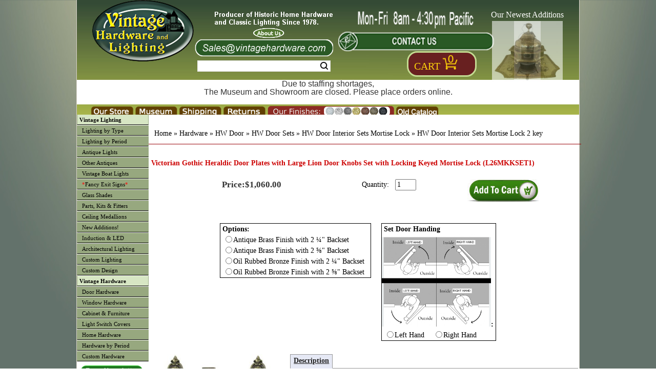

--- FILE ---
content_type: text/html; charset=UTF-8
request_url: https://www.vintagehardware.com/proddetail.php?prod=L26MKKSET1
body_size: 85603
content:
<!DOCTYPE html PUBLIC "-//W3C//DTD XHTML 1.0 Frameset//EN" "http://www.w3.org/TR/xhtml1/DTD/xhtml1-frameset.dtd">
<html xmlns="http://www.w3.org/1999/xhtml" xml:lang="en" lang="en">
<head>

<!-- Although similar, this page uses a NON Stabdard layout and should be used as an example with caution -->


    <title>Vintage Hardware & Lighting - Victorian Gothic Heraldic Door Plates with Large Lion Door Knobs Set with Locking Keyed Mortise Lock (L26MKKSET1)</title>

    <meta http-equiv="Content-Type" content="text/html; charset=utf-8" />
    <meta name="Description" content="Product Detail Page" />
    <meta name="Keywords" content="Victorian Gothic Heraldic Door Plates with Large Lion Door Knobs Set with Locking Keyed Mortise Lock (L26MKKSET1)" />

    <meta name="viewport" content="width=device-width, maximum-scale=1.0, minimum-scale=1.0, initial-scale=1" />

    <!-- <meta name="msapplication-config" content="none" /> -->

    <meta name="application-name" content="www.vintagehardware.com"/>
    <meta name="msapplication-square70x70logo" content="images/ms_logo_small.jpg"/>
    <meta name="msapplication-square150x150logo" content="images/ms_logo_medium.jpg"/>
    <meta name="msapplication-wide310x150logo" content="images/ms_logo_wide.jpg"/>
    <meta name="msapplication-square310x310logo" content="images/ms_logo_large.jpg"/>
    <meta name="msapplication-TileColor" content="#ffffff"/>

    <link rel="shortcut icon" href="favicon.gif" />

    <link rel="stylesheet" type="text/css" href="scripts/colorbox/colorbox.css" />

    <link rel="stylesheet" type="text/css" href="css/style_generic.css" />
    <link rel="stylesheet" type="text/css" href="css/style_large.css" />
    <link rel="stylesheet" type="text/css" href="css/style_med.css" />
    <link rel="stylesheet" type="text/css" href="css/style_small.css" />

    <link rel="stylesheet" type="text/css" href="css/ectstyle.css" />
    <link rel="stylesheet" type="text/css" href="css/nav_styles.css" />
    <link rel="stylesheet" type="text/css" href="css/ectcart.css" />
    <link rel="stylesheet" type="text/css" href="css/slider3.css" />

    <script type="text/javascript" src="//ajax.googleapis.com/ajax/libs/jquery/1.10.1/jquery.min.js"></script>
    <script type="text/javascript" src="scripts/responsiveslides.min.js"></script>
    <script type="text/javascript">
        $(function () {
      $("#slider3").responsiveSlides({
        auto: true,
        pager: false,
        nav: true,
        speed: 500,
        namespace: "callbacks",
      });

    });
  </script>

    <link href="SpryAssets/spry_home_colors.css" rel="stylesheet" type="text/css" />
    <link type="text/css" rel="stylesheet" href="magiczoomplus/magiczoomplus.css" />


<!-- Google Analytics -->

    <!-- Google Analytics -->
    <script>
	(function(i,s,o,g,r,a,m){i['GoogleAnalyticsObject']=r;i[r]=i[r]||function(){
	(i[r].q=i[r].q||[]).push(arguments)},i[r].l=1*new Date();a=s.createElement(o),
	m=s.getElementsByTagName(o)[0];a.async=1;a.src=g;m.parentNode.insertBefore(a,m)
	})(window,document,'script','//www.google-analytics.com/analytics.js','ga');

	ga('create', 'UA-28810523-1', 'auto'); 
	ga('send', 'pageview');
	ga('require', 'ecommerce');   // Load the ecommerce plug-in.
    </script>

    <!--  Global site tag (gtag.js) - For Google Adwords: 1059988454 -->
    <script async src="https://www.googletagmanager.com/gtag/js?id=AW-1059988454"></script>
    <script>
      window.dataLayer = window.dataLayer || [];
      function gtag(){dataLayer.push(arguments);}
      gtag('js', new Date());

      gtag('config', 'AW-1059988454');
    </script>

 <script type="text/javascript" src="js/ectcart-custom.js" ></script>

<!-- google +1 button -->
<script type="text/javascript">
  (function() {
    var po = document.createElement('script'); po.type = 'text/javascript'; po.async = true;
    po.src = 'https://apis.google.com/js/plusone.js';
    var s = document.getElementsByTagName('script')[0]; s.parentNode.insertBefore(po, s);
  })();
</script>

<!-- Spry Tabs -->
<script type="text/javascript" src="SpryAssets/SpryDOMUtils.js"></script>
<script type="text/javascript" src="SpryAssets/SpryEffects.js"></script>
<script type="text/javascript" src="SpryAssets/SprySlidingPanels.js"></script>


<!-- Qtip script-->
<!--<link rel="stylesheet" type="text/css" href="//cdn.jsdelivr.net/qtip2/2.2.1/jquery.qtip.css">-->
<!-- Include either the minifed or production version, NOT both!! -->
<!-- Optional: imagesloaded script to better support images inside your tooltips -->
<link type="text/css" rel="stylesheet" href="/scripts/qtip/jquery.qtip.css" />
<script type="text/javascript" src="scripts/qtip/jquery.qtip.js"></script>
<script type="text/javascript" src="scripts/qtip/imagesloaded.pkg.min.js"></script>


<!--    <script type="text/javascript" src="magiczoomplus/magiczoomplus.js"></script> -->

<script src="scripts/colorbox/jquery.colorbox.js"></script>
<script>
	$(document).ready(function(){
		$(".iframe").colorbox({iframe:true, innerWidth:"150px", innerHeight:"150px", closeButton:"false"});
		});
</script>

<script>
    $( document ).ready(function() {
	$( "img" ).attr('nopin','nopin');
	$( ".prodimage" ).removeAttr('nopin');
    });
</script>



<!-- More for the Tooltip script, Used by pop up text boxes on mouseover. 
   ****** PAGE SPECIFIC ***** SET $pagetooltips *******
  currently (6/01/13) in:
               vintage-antique-reproduction-slip-shades-bowls.php
               vintage-hardware-by-type_switch-plate-covers.php
	       vintage-lighting-by-type_ceiling.php
	       vintage-lighting-by-type_sconce.php
	       vintage-period-door-plates-thumblatch-doorknob-entry-plates.php
	       search.php
-->


<script type="text/javascript" >
function goBack()
{
  window.history.back()
}
</script>




</head>
<body>
        <div id="container" class="container">
        <div class="header">
	    
    <div class="topbar">
        <div class="logo" id="logo1" ><img id="toplogo3" src="images/InlineLogo_litegrey.png" alt="Small Company Logo" /></div>
	<span>Vintage Hardware and Lighting</span>
	<div id="sbox_3" class="searchBox">
	    <form method="post" action="search.php" id="search_mini_form">  
		<input type="hidden" name="posted" value="1">    
		<input type="hidden" name="nobox" value="true">               
		<input type="text" maxlength="128" size="30" class="search_look" value="" name="stext" id="search" autocomplete="off" aria-label="Search Form String">
		<button id="searc-button" class="search_btn" title="Search" type="submit" aria-label="Search Submit Button" >Search</button>
	    </form>
       </div>
    </div>
    <div class="topbar2">
	<div class="logo" id="logo2" ><a href="index.php" ><img id="toplogo2" src="images/vintage-hardware-washington_logo.png" alt="Company Logo" /></a></div>
	<div class="topoffers">
	    <a class="iframe" href="pop_about.php" ><img id="about" src="images/Header_blurb_plus_aboutus_new1.png" height="60px" alt="About us Banner" /></a>
	    <img id="email" src="images/Contact_Email_darkgreen_shortened.png" height="33px" alt="Email Banner (sales@vintagehardware.com)" />
	    <div id="sbox_1" class="searchBox">
		<form method="post" action="search.php" id="search_mini_form">  
		    <input type="hidden" name="posted" value="1">    
		    <input type="hidden" name="nobox" value="true">               
		    <input type="text" maxlength="128" size="30" class="search_look" value="" name="stext" id="search" autocomplete="off" aria-label="Search Form String">
		    <button id="searc-button" class="search_btn" title="Search" type="submit" aria-label="Search Submit Button" >Search</button>
		</form>
	   </div>
        </div>
	<div class="topoffers1">
            <img id="hours" src="images/header-opening-hours_5of7-Full-Hours.png" height="45px" alt="Hours Banner" />
	    <img id="contact" src="images/Contact_darkgreen.png" height="38px" alt="Contact Banner" />
	    <div id="login_1" class="logintoaccount" >&nbsp;&nbsp;&nbsp;&nbsp;&nbsp;</a></div>	    <div id="showcart_2" class="basket basket_dis">
	       <table border="0px" > <tr> <td valign="bottom" align="center" >
					    &nbsp; <a class="white ectlink mincart" id="carttext" href="https://www.vintagehardware.com/cart.php?rp=/proddetail.php?prod=L26MKKSET1" style="font-size:20px; color: #fdd20a">Cart</a>
		<a class="ectlink mincart" href="https://www.vintagehardware.com/cart.php?rp=/proddetail.php?prod=L26MKKSET1">
	<img height=30 width=11 src="images/CartFront.png" alt="Shopping Cart Count Start" /><img height=30 width=11 src="images/CartNum_0.png" alt="Shopping Cart Count Digit 0" /><img height=30 width=8 src="images/CartEnd.png" alt="Shopping Cart Count End" /></a>&nbsp;

		       </td> </tr> </table>
	    </div>
	</div>
	<!--Image slider, side navigatio and captions-->
	<div class="topoffers2" >
	<div style="max-height:inherit;">
	<div class="callbacks_container">
	  Our Newest Additions<br>
	  <ul class="rslides" id="slider3">
	    <li><a href="proddetail.php?prod=ANT-SR281" >
<img src="prodimages/ANT-SR281_med.jpg" alt="New Product Picture 1" /></a></li>
<li><a href="proddetail.php?prod=ANT-SR282" >
<img src="prodimages/ANT-SR282_med.jpg" alt="New Product Picture 2" /></a></li>
<li><a href="proddetail.php?prod=ANT-SR283" >
<img src="prodimages/ANT-SR283_med.jpg" alt="New Product Picture 3" /></a></li>
<li><a href="proddetail.php?prod=ANT-SR284" >
<img src="prodimages/ANT-SR284_med.jpg" alt="New Product Picture 4" /></a></li>
<li><a href="proddetail.php?prod=ANT-SR285" >
<img src="prodimages/ANT-SR285a_med.jpg" alt="New Product Picture 5" /></a></li>
<li><a href="proddetail.php?prod=ANT-SR286" >
<img src="prodimages/ANT-SR286_med.jpg" alt="New Product Picture 6" /></a></li>
<li><a href="proddetail.php?prod=ANT-SR287" >
<img src="prodimages/ANT-SR287_med.jpg" alt="New Product Picture 7" /></a></li>
<li><a href="proddetail.php?prod=ANT-SR288" >
<img src="prodimages/ANT-SR288a_med.jpg" alt="New Product Picture 8" /></a></li>
<li><a href="proddetail.php?prod=ANT-SR289" >
<img src="prodimages/ANT-SR289a_med.jpg" alt="New Product Picture 9" /></a></li>
<li><a href="proddetail.php?prod=ANT-SR290" >
<img src="prodimages/ANT-SR290_med.jpg" alt="New Product Picture 10" /></a></li>
<li><a href="proddetail.php?prod=ANT-SR291" >
<img src="prodimages/ANT-SR291_med.jpg" alt="New Product Picture 11" /></a></li>
<li><a href="proddetail.php?prod=ANT-SR292" >
<img src="prodimages/ANT-SR292_med.jpg" alt="New Product Picture 12" /></a></li>
<li><a href="proddetail.php?prod=ANT-SR293" >
<img src="prodimages/ANT-SR293_med.jpg" alt="New Product Picture 13" /></a></li>
<li><a href="proddetail.php?prod=ANT-SR294" >
<img src="prodimages/ANT-SR294_med.jpg" alt="New Product Picture 14" /></a></li>
<li><a href="proddetail.php?prod=ANT-SR295" >
<img src="prodimages/ANT-SR295a_med.jpg" alt="New Product Picture 15" /></a></li>
<li><a href="proddetail.php?prod=ANT-SR296" >
<img src="prodimages/ANT-SR296_med.jpg" alt="New Product Picture 16" /></a></li>
<li><a href="proddetail.php?prod=ANT-SR297" >
<img src="prodimages/ANT-SR297_med.jpg" alt="New Product Picture 17" /></a></li>
<li><a href="proddetail.php?prod=ANT-SR298" >
<img src="prodimages/ANT-SR298_med.jpg" alt="New Product Picture 18" /></a></li>
<li><a href="proddetail.php?prod=ANT-SR299" >
<img src="prodimages/ANT-SR299_med.jpg" alt="New Product Picture 19" /></a></li>
<li><a href="proddetail.php?prod=ANT-SR300" >
<img src="prodimages/ANT-SR300a_med.jpg" alt="New Product Picture 20" /></a></li>
<li><a href="proddetail.php?prod=ANT-SR301" >
<img src="prodimages/ANT-SR301_med.jpg" alt="New Product Picture 21" /></a></li>
<li><a href="proddetail.php?prod=ANT-SR302" >
<img src="prodimages/ANT-SR302_med.jpg" alt="New Product Picture 22" /></a></li>
<li><a href="proddetail.php?prod=ANT-SR303" >
<img src="prodimages/ANT-SR303_med.jpg" alt="New Product Picture 23" /></a></li>
<li><a href="proddetail.php?prod=ANT-SR304" >
<img src="prodimages/ANT-SR304_med.jpg" alt="New Product Picture 24" /></a></li>
<li><a href="proddetail.php?prod=ANT-SR305" >
<img src="prodimages/ANT-SR305a_med.jpg" alt="New Product Picture 25" /></a></li>
<li><a href="proddetail.php?prod=ANT-SR306" >
<img src="prodimages/ANT-SR306_med.jpg" alt="New Product Picture 26" /></a></li>
<li><a href="proddetail.php?prod=ANT-SR307" >
<img src="prodimages/ANT-SR307_med.jpg" alt="New Product Picture 27" /></a></li>
<li><a href="proddetail.php?prod=ANT-SR308" >
<img src="prodimages/ANT-SR308_med.jpg" alt="New Product Picture 28" /></a></li>
<li><a href="proddetail.php?prod=ANT-SR309" >
<img src="prodimages/ANT-SR309_med.jpg" alt="New Product Picture 29" /></a></li>
<li><a href="proddetail.php?prod=ANT-SR310" >
<img src="prodimages/ANT-SR310_med.jpg" alt="New Product Picture 30" /></a></li>
	  </ul>
	</div></div>
	</div>
	<!--Finish slider-->
    </div>
    <div class="show_full_large_med" style="text-align:center;color:red;height:3em;background-color:white;" >
        <p class="show_full_large_med">Due to staffing shortages,<br> The Museum and Showroom are closed. Please place orders online.</p>
    </div>
    <div class="show_small" style="text-align:center;color:red;height:3em;background-color:white;" >
        <p class="show_small">Due to staffing shortages,<br> The Museum and Showroom are closed. Please place orders online.</p>
    </div>
    
<div class="topbar4">
	    <!-- <div id="login_2" class="logintoaccount" ><a href="cart.php?mode=login&refurl=/index.php" >Login</a></div> -->
	    <div id="sbox_2" class="searchBox">
		<form method="post" action="search.php" id="search_mini_form">  
		    <input type="hidden" name="posted" value="1">    
		    <input type="hidden" name="nobox" value="true">               
		    <input type="text" maxlength="128" size="20" class="search_look" value="" name="stext" id="search" autocomplete="off" aria-label="Search Form String">
		    <button id="searc-button" class="search_btn" title="Search" type="submit" aria-label="Search Submit Button" >Search</button>
		</form>
	    </div>
	    <div id="showcart_3" class="basket basket_dis">
	       <table border="0px" > <tr> <td valign="bottom" align="center" >
					    &nbsp; <a class="white ectlink mincart" id="carttext" href="https://www.vintagehardware.com/cart.php?rp=/proddetail.php?prod=L26MKKSET1" style="font-size:20px; color: #fdd20a">Cart</a>
		<a class="ectlink mincart" href="https://www.vintagehardware.com/cart.php?rp=/proddetail.php?prod=L26MKKSET1">
	<img height=30 width=11 src="images/CartFront.png" alt="Shopping Cart Count Start" /><img height=30 width=11 src="images/CartNum_0.png" alt="Shopping Cart Count Digit 0" /><img height=30 width=8 src="images/CartEnd.png" alt="Shopping Cart Count End" /></a>&nbsp;

		       </td> </tr> </table>
	    </div>
</div>

<div class="topNav_wrapper">
  <!-- Main nav bar -->      
      <div id='cssmenu'>              
	<nav>
	  <label for="drop" class="ect-mn-toggle">Menu</label>
	  <input type="checkbox" id="drop" />
	  <ul class="menu">
	    <li><a href="index.php">Home</a></li>
	    <li> 
	      <!-- First Tier Drop Down -->
	      <label for="drop-1" class="ect-mn-toggle">Lighting</label>
	      <a href="main-vintage-lighting.php">Lighting</a>
	      <input type="checkbox" id="drop-1"/>
	      <ul>
		<li class="dd"><a href="vintage-lighting-by-type.php">Lighting by Type</a></li>
		<li class="dd"><a href="vintage-lighting-by-period.php">Lighting by Period</a></li>
		<li class="dd"><a href="genuine-antique-chandeliers-sconces-lights.php?cat=184">Antique Lights</a></li>
		<li class="dd"><a href="other-antiques.php">Other Antiques</a></li>
		<li class="dd"><a href="vintage-boat-lighting.php?cat=353">Vintage Boat Lights</a></li>
		<li class="dd"><a href="custom-exits.php"><font color="red">*</font>Fancy Exit Signs<font color="red">*</font></a></li>
		<li class="dd"><a href="vintage-antique-reproduction-slip-shades-bowls.php?cat=196&amp;keyword=2-1/4-inch-shades">Glass Shades</a></li>
		<li class="dd"><a href="vintage-light-stem-kits-ceiling-kits-fitters-lamp-parts.php?cat=297">Parts, Kits & Fitters</a></li>
		<li class="dd"><a href="vintage-plaster-ceiling-medallions.php?cat=120">Ceiling Medallions</a></li>
		<li class="dd"><a href="vintage-hardware-and-lighting-new-items.php?cat=311">New Additions!</a></li>
		<li class="dd"><a href="green-energy-light.php?cat=522">Induction &amp; LED</a></li>
		<li class="dd"><a href="architectural-and-designer-vintage-lighting.php?cat=437">Architectural Lighting</a></li>
		<li class="dd"><a href="custom-restoration-hardware-and-lighting.php">Custom Lighting</a></li>
		<li class="dd"><a href="custom-design.php">Custom Design</a></li>
	      </ul>
	    </li>

	    <li> 
	      <!-- First Tier Drop Down -->
	      <label for="drop-2" class="ect-mn-toggle">Hardware</label>
	      <a href="main-vintage-hardware.php">Hardware</a>
	      <input type="checkbox" id="drop-2"/>
	      <ul>
		<li class="dd"><a href="vh_cat_hdwr_door.php">Door Hardware</a></li>
		<li class="dd"><a href="vintage-hardware-by-type_window.php?cat=526&amp;keyword=all-window-hardware">Window Hardware</a></li>
		<li class="dd"><a href="vintage-hardware-by-type_cabinet-furniture.php?cat=541&amp;keyword=all-cabinet-and-furniture-hardware">Cabinet & Furniture</a></li>
		<li class="dd"><a href="vintage-hardware-by-type_switch-plate-covers.php?cat=8&amp;keyword=victorian-switch-plate-GFI-and-outlet-covers">Switch Covers</a></li>
		<li class="dd"><a href="vh_homehardware.php">Home Hardware</a></li>
		<li class="dd"><a href="vintage-hardware-by-period.php?cat=393&amp;keyword=All%20Victorian%20Hardware">By Period</a></li>
		<li class="dd"><a href="custom-restoration-hardware.php">Custom Hardware</a></li>
		<!-- Second Tier Drop Down -->
		<!--
		<li> 
		  <label for="drop-3" class="ect-mn-toggle ect-mn-toggledd">Sub Category +</label>
		  <span class="ect-mn-toggledd"><a href="#">Sub Categories ></a></span>
		  <input type="checkbox" id="drop-3"/>
		  <ul>
		    <li class="dd"><a href="#">Sub-Category 1</a></li>
		    <li class="dd"><a href="#">Sub-Category 2</a></li>
		    <li class="dd"><a href="#">Sub-Category 3</a></li>
		  </ul>
		</li>
		-->
	      </ul>
	    </li>
	    <li class="show_small" ><a class="iframe" href="pop_finishes.php" style="font-size:20px" >&nbsp;Our Finishes</a></li>
	    <li>
	      <!-- First Tier Drop Down -->
	      <label for="drop-3" class="ect-mn-toggle">Handy Links</label>
	      <a href="">Handy Links</a>
	      <input type="checkbox" id="drop-3"/>
	      <ul>
		<li class="dd show_full_large"><a class="iframe" href="pop_about.php">About Us</a>
		<li class="dd show_med_small"><a href="about-us.php">About Us</a>
		<li class="dd"><a href="seattle-tacoma-washington-lighting-store.php">Our Store</a></li>
		<li class="dd"><a href="http://www.kellymuseum.org">Kelly Museum</a></li>
		<li class="dd show_full_large"><a class="iframe" href="pop_shipping.php">About Shipping</a></li>
		<li class="dd show_full_large"><a class="iframe" href="pop_returnpolicy.php">About Returns</a></li>
		<li class="dd show_full_large"><a class="iframe" href="pop_finishes.php">Our Finishes</a></li>
		<li class="dd show_full_large"><a class="iframe" href="pop_contact.php">Contact Us</a></li>
		<li class="dd show_med_small"><a class="iframe" href="pop_shipping.php">About Shipping</a></li>
		<li class="dd show_med_small"><a class="iframe" href="pop_returnpolicy.php">About Returns</a></li>
		<li class="dd show_med_small"><a class="iframe" href="pop_finishes.php">Our Finishes</a></li>
		<li class="dd show_med_small"><a class="iframe" href="pop_contact.php">Contact Us</a></li>
		<li class="dd"><a href="catalogpage.php?page=1&amp;catalog=old">Old Catalog</a></li>
	      </ul>
	    </li>
	  </ul>
	</nav>
    </div>
             
    <!-- Main nav bar end -->      
    <!-- <div id="login_3" class="logintoaccount" ><a href="cart.php?mode=login&refurl=/index.php" >Login</a></div> -->
    <div id="showcart_4" class="basket basket_dis">
       <table border="0px" > <tr> <td valign="bottom" align="center" >
				    &nbsp; <a class="white ectlink mincart" id="carttext" href="https://www.vintagehardware.com/cart.php?rp=/proddetail.php?prod=L26MKKSET1" style="font-size:20px; color: #fdd20a">Cart</a>
		<a class="ectlink mincart" href="https://www.vintagehardware.com/cart.php?rp=/proddetail.php?prod=L26MKKSET1">
	<img height=30 width=11 src="images/CartFront.png" alt="Shopping Cart Count Start" /><img height=30 width=11 src="images/CartNum_0.png" alt="Shopping Cart Count Digit 0" /><img height=30 width=8 src="images/CartEnd.png" alt="Shopping Cart Count End" /></a>&nbsp;

	       </td> </tr> </table>
    </div>
</div>

<div class="topbar3">
	<table width="100%" align="center" >
	<tr valign="bottom" >
	<td class="top3left"></td>
	<td class="top3tab1"><a href="seattle-tacoma-washington-lighting-store.php"><img height="20" width=84 src="images/header-tab_brown_store.png" alt="Our Store popup tab"></a></td>
	<td class="top3tab2"><a href="http://www.kellymuseum.org"><img height="20" width=84 src="images/header-tab_brown_museum.png" alt="Museum link tab"></a></td>
	<td class="top3tab3"><a class="iframe" href="pop_shipping.php"><img height="20" width=84 src="images/header-tab_brown_shipping.png" alt="Shipping policy popup tab"></a></td>
	<td class="top3tab4"><a class="iframe" href="pop_returnpolicy.php"><img height="20" width=84 src="images/header-tab_brown_returns.png" alt="Returns policy popup tab"></a></td>
	<td class="top3tab5"><a class="iframe" href="pop_finishes.php"><img height="20" width=249 src="images/finishesbar-header_4.png" alt="Finishes examples popup tab" /></a></td>
	<td class="top3tab6"><a href="catalogpage.php?page=1&amp;catalog=old"><img height="20" width=84 src="images/header-tab_brown_oldcat.png" alt="old catalog pages link tab"/></a></td>
        <td id="showcart_1" class="basket basket_dis">
	      <table><tr><td>
		      		    &nbsp; <a class="white ectlink mincart" id="carttext" href="https://www.vintagehardware.com/cart.php?rp=/proddetail.php?prod=L26MKKSET1" style="font-size:20px; color: #fdd20a">Cart</a>
		<a class="ectlink mincart" href="https://www.vintagehardware.com/cart.php?rp=/proddetail.php?prod=L26MKKSET1">
	<img height=30 width=11 src="images/CartFront.png" alt="Shopping Cart Count Start" /><img height=30 width=11 src="images/CartNum_0.png" alt="Shopping Cart Count Digit 0" /><img height=30 width=8 src="images/CartEnd.png" alt="Shopping Cart Count End" /></a>&nbsp;

		      </td> </tr> </table>
	</td>
	<td class="top3right"></td>
	</tr>
	</table>
</div>

<div class="clearfloat"></div>
<div class="headerbtm"></div>
	</div>

	<div class="middle" >

	    <div class="sidebar1">
		           <div  class="cat" id="leftmenu">
	  <ul id="uppermenu">
	    <li class="heading"><a href="main-vintage-lighting.php">Vintage Lighting</a></li>
	    <li class="nojump"><a href="vintage-lighting-by-type.php">Lighting by Type</a></li>
	    <li class="nojump"><a href="vintage-lighting-by-period.php">Lighting by Period</a></li>
	    <li class="nojump"><a href="genuine-antique-chandeliers-sconces-lights.php?cat=184">Antique Lights</a></li>
	    <li class="nojump"><a href="other-antiques.php" >Other Antiques</a></li>
	    <li class="nojump"><a href="vintage-boat-lighting.php?cat=353">Vintage Boat Lights</a></li>
	    <li class="nojump"><a href="custom-exits.php"><font color="red">*</font>Fancy Exit Signs<font color="red">*</font></a></li>
	    <li class="nojump"><a href="vintage-antique-reproduction-slip-shades-bowls.php?cat=196&amp;keyword=2-1/4-inch-shades">Glass Shades</a></li>
	    <li class="nojump"><a href="vintage-light-stem-kits-ceiling-kits-fitters-lamp-parts.php?cat=297">Parts, Kits & Fitters</a></li>
	    <li class="nojump"><a href="vintage-plaster-ceiling-medallions.php?cat=120">Ceiling Medallions</a></li>
	    <li class="nojump"><a href="vintage-hardware-and-lighting-new-items.php?cat=311">New Additions!</a></li>
	    <li class="nojump"><a href="green-energy-light.php?cat=522">Induction &amp; LED</a></li>
	    <li class="nojump"><a href="architectural-and-designer-vintage-lighting.php?cat=437">Architectural Lighting</a></li>
	    <li class="nojump"><a href="custom-restoration-hardware-and-lighting.php">Custom Lighting</a></li>
	    <li class="nojump"><a href="custom-design.php">Custom Design</a></li>
	  </ul>
	  <ul id="lowermenu">
	    <li class="heading"><a href="main-vintage-hardware.php">Vintage Hardware</a></li>
	    <li class="nojump"><a href="vh_cat_hdwr_door.php">Door Hardware</a></li>
	    <li class="nojump"><a href="vintage-hardware-by-type_window.php?cat=526&amp;keyword=all-window-hardware">Window Hardware</a></li>
	    <li class="nojump"><a href="vintage-hardware-by-type_cabinet-furniture.php?cat=541&amp;keyword=all-cabinet-and-furniture-hardware">Cabinet & Furniture</a></li>
	    <li class="nojump"><a href="vintage-hardware-by-type_switch-plate-covers.php?cat=8&amp;keyword=victorian-switch-plate-GFI-and-outlet-covers">Light Switch Covers</a></li>
	    <li class="nojump"><a href="vh_homehardware.php">Home Hardware</a></li>
	    <li class="nojump"><a href="vintage-hardware-by-period.php?cat=393&amp;keyword=All%20Victorian%20Hardware">Hardware by Period</a></li>
	    <li class="nojump"><a href="custom-restoration-hardware.php">Custom Hardware</a></li>
	    	    </ul>
	</div>

	<div class="cat" align="center">

	<table cellpadding="0" cellspacing="0" border="0" >
	<tr>
	    <td>
		<img height=7px src="images/NoDot.png" alt="NoDot" />
	    </td>
	</tr>
	</table>
	</div>

	<div class="cat">
	<table width="136" cellpadding="0" cellspacing="0" border="0px" >
	    <tr>
		<td align="center"> <a href="vintage-hardware-newsletter.php"><img src="images/newsletter.png" height=20 alt="Newsletter Subscribe link" /></a><br></td>
	    </tr>
	    <tr>
		<td align="center"> <a href="antique-lighting-and-vintage-hardware-blogs.php"><img src="images/visitourblogs.png" height=20  alt="Blogs link" /></a></td>
	    </tr>
	</table>
	</div>
		    	    </div> <!-- sidebar1 -->

	    <div id="content" class="content" >
		<div class="content_upper" style="background:#ffffff" >
		    		    


<script>
 $(document).ready(function(){ 
var tips = $('[title]'); tips.qtip(); tips.qtip('disable'); $('.hastip').each(function (){
$(this).qtip();
if( $(this).attr("data-tipid")=="SpecialShipping_1" ){$(this).qtip({content: { text: "Ceiling Medallions are shipped by freight, on a pallet. Up to 3 may be shipped per pallet." },position: {my: "left center",at: "right center",viewport: $(window)},style: "qtip-wiki",hide: { fixed: true, delay: 200 }}); }
 else if( $(this).attr("data-tipid")=="SpecialShipping_2" ){$(this).qtip({content: { text: "Doors and Wainscotting are shipped by freight on a pallet. Up to 3 may be shipped per pallet." },position: {my: "left center",at: "right center",viewport: $(window)},style: "qtip-wiki",hide: { fixed: true, delay: 200 }}); }
 else if( $(this).attr("data-tipid")=="SpecialShipping_3" ){$(this).qtip({content: { text: "Large fragile items require extra protection" },position: {my: "left center",at: "right center",viewport: $(window)},style: "qtip-wiki",hide: { fixed: true, delay: 200 }}); }
 else if( $(this).attr("data-tipid")=="SpecialShipping_4" ){$(this).qtip({content: { text: "Extra heavy items require special shipping." },position: {my: "left center",at: "right center",viewport: $(window)},style: "qtip-wiki",hide: { fixed: true, delay: 200 }}); }
 else if( $(this).attr("data-tipid")=="SpecialShipping_5" ){$(this).qtip({content: { text: "Large items require extra shipping" },position: {my: "left center",at: "right center",viewport: $(window)},style: "qtip-wiki",hide: { fixed: true, delay: 200 }}); }
 else if( $(this).attr("data-tipid")=="SpecialShipping_6" ){$(this).qtip({content: { text: "Large,  fragile items require extra protection" },position: {my: "left center",at: "right center",viewport: $(window)},style: "qtip-wiki",hide: { fixed: true, delay: 200 }}); }
 else if( $(this).attr("data-tipid")=="SpecialShipping_7" ){$(this).qtip({content: { text: "Large,  fragile items require extra protection" },position: {my: "left center",at: "right center",viewport: $(window)},style: "qtip-wiki",hide: { fixed: true, delay: 200 }}); }
 else if( $(this).attr("data-tipid")=="SpecialShipping_8" ){$(this).qtip({content: { text: "Large,  fragile items require extra protection" },position: {my: "left center",at: "right center",viewport: $(window)},style: "qtip-wiki",hide: { fixed: true, delay: 200 }}); }
 else if( $(this).attr("data-tipid")=="SpecialShipping_9" ){$(this).qtip({content: { text: "Large,  fragile items require extra protection" },position: {my: "left center",at: "right center",viewport: $(window)},style: "qtip-wiki",hide: { fixed: true, delay: 200 }}); }
 else if( $(this).attr("data-tipid")=="SpecialShipping_10" ){$(this).qtip({content: { text: "Large,  fragile items require extra protection" },position: {my: "left center",at: "right center",viewport: $(window)},style: "qtip-wiki",hide: { fixed: true, delay: 200 }}); }
 else if( $(this).attr("data-tipid")=="SpecialShipping_11" ){$(this).qtip({content: { text: "Extra heavy items require special shipping." },position: {my: "left center",at: "right center",viewport: $(window)},style: "qtip-wiki",hide: { fixed: true, delay: 200 }}); }
 else if( $(this).attr("data-tipid")=="SpecialShipping_12" ){$(this).qtip({content: { text: "Extra long items require special shipping" },position: {my: "left center",at: "right center",viewport: $(window)},style: "qtip-wiki",hide: { fixed: true, delay: 200 }}); }
 else if( $(this).attr("data-tipid")=="SpecialShipping_13" ){$(this).qtip({content: { text: "Large fragile items require special shipping" },position: {my: "left center",at: "right center",viewport: $(window)},style: "qtip-wiki",hide: { fixed: true, delay: 200 }}); }
 else if( $(this).attr("data-tipid")=="SpecialShipping_14" ){$(this).qtip({content: { text: "Extral long items require special shipping" },position: {my: "left center",at: "right center",viewport: $(window)},style: "qtip-wiki",hide: { fixed: true, delay: 200 }}); }
 else if( $(this).attr("data-tipid")=="SpecialShipping_15" ){$(this).qtip({content: { text: "" },position: {my: "left center",at: "right center",viewport: $(window)},style: "qtip-wiki",hide: { fixed: true, delay: 200 }}); }
 else if( $(this).attr("data-tipid")=="SpecialShipping_16" ){$(this).qtip({content: { text: "Extral long items require special shipping" },position: {my: "left center",at: "right center",viewport: $(window)},style: "qtip-wiki",hide: { fixed: true, delay: 200 }}); }
 else if( $(this).attr("data-tipid")=="SpecialShipping_17" ){$(this).qtip({content: { text: "" },position: {my: "left center",at: "right center",viewport: $(window)},style: "qtip-wiki",hide: { fixed: true, delay: 200 }}); }
 else if( $(this).attr("data-tipid")=="SpecialShipping_18" ){$(this).qtip({content: { text: "" },position: {my: "left center",at: "right center",viewport: $(window)},style: "qtip-wiki",hide: { fixed: true, delay: 200 }}); }
 else if( $(this).attr("data-tipid")=="SpecialShipping_19" ){$(this).qtip({content: { text: "" },position: {my: "left center",at: "right center",viewport: $(window)},style: "qtip-wiki",hide: { fixed: true, delay: 200 }}); }
 else if( $(this).attr("data-tipid")=="SpecialShipping_20" ){$(this).qtip({content: { text: "Extral long items require special shipping" },position: {my: "left center",at: "right center",viewport: $(window)},style: "qtip-wiki",hide: { fixed: true, delay: 200 }}); }
 else if( $(this).attr("data-tipid")=="SpecialShipping_21" ){$(this).qtip({content: { text: "" },position: {my: "left center",at: "right center",viewport: $(window)},style: "qtip-wiki",hide: { fixed: true, delay: 200 }}); }
 else  { $(this).qtip({ content: { text: "This hint in not yet available" } } ); }})});
</script>
		
	    </div> <!-- end content_upper -->


	    <div class="content_lower" >
<!-- End of Main content  (before the "You are viewing" bar) -->
<a href="#" id="topprod" ><img src="images/empty_h35x1.png" height="16px" alt="hidden pic" ></a>
<!-- Included products (if flag set) -->
<div class="proddetail" ><input type="hidden" id="hiddencurr" value="$0.00" /><div id="opaquediv" style="display:none;position:fixed;width:100%;height:100%;background-color:rgba(140,140,150,0.5);top:0px;left:0px;text-align:center;z-index:10000;"></div><script type="text/javascript">
/* <![CDATA[ */
var xxAddWiL="The following items have been added to the wish list: ",xxBakOpt="Some of these options are not currently in stock but are available to back order.",xxCarCon="Cart contents",xxClkHere="click here",xxClsWin="Close Window",xxCntShp="Continue Shopping",xxCntTax="Country Tax",xxDigits="Please enter only digits in this field.",xxDscnts="Discounts",xxEdiOrd="Edit Order",xxEntMul="Please enter a quantity for at least one option.",xxHasAdd="has been added",xxInStNo="You will be notified by email when the product is back in stock.",xxInvCha="The following characters are invalid:",xxListPrice="<div class=\"origprice\">List Price: <span class=\"liststrike\">%s</span></div>",xxNotSto="The following product isn't currently available in our store",xxOpSkTx=" (%s)",xxOptOOS="I'm sorry, that particular option is currently out of stock",xxPrd255="Please enter a maximum of 255 chars in the field indicated.",xxPrdChs="Please choose from the available product options.",xxPrdEnt="Please enter a value where indicated.",xxPrice="Price",xxSCAdOr="The following items have been added to your order.",xxSCBakO="Item not currently in stock but placed on back order - select &quot;Edit Order&quot; to modify purchase.",xxSCCarT="Cart total",xxSCItem="item(s)",xxSCStkW="STOCK WARNING: Low stock on selected item, please click &quot;Edit Order&quot; to accept stock level.",xxValEm="Please enter a valid email address.";
var absoptionpricediffs=false;
var cartpageonhttps=false;
var currDecimalSep='.';
var currencyseparator=' ';
var currThousandsSep=',';
var ectbody3layouttaxinc=false;
var extension='.php';
var extensionabs='php';
var hasdecimals=true;
var hideoptpricediffs=true;
var imgsoftcartcheckout='<input type="button" value="Checkout / Edit Cart" class="sccheckout" onclick="ectgonoabs(\'cart.php\')" />';
var noencodeimages=true;
var noprice=false;
var nopriceanywhere=false;
var noshowoptionsinstock=false;
var notifybackinstock=false;
var noupdateprice=false;
var pricezeromessage="";
var showinstock=false;
var showtaxinclusive=0;
var storeurlssl='https://www.vintagehardware.com/';
var tax=0;
var txtcollen=8000;
var usehardaddtocart=false;
var usestockmanagement=true;
var yousavetext="";
var zero2dps='0.00';
var currFormat1='',currFormat2='',currFormat3='';
var currRate1=0,currRate2=0,currRate3=0;
var currSymbol1='',currSymbol2='',currSymbol3='';
var softcartrelated=false;
function openEFWindow(id,askq){
efrdiv=document.createElement('div');
efrdiv.setAttribute('id','efrdiv');
efrdiv.style.zIndex=1000;
efrdiv.style.position='fixed';
efrdiv.style.width='100%';
efrdiv.style.height='100%';
efrdiv.style.top='0px';
efrdiv.style.left='0px';
efrdiv.style.backgroundColor='rgba(140,140,150,0.5)';
document.body.appendChild(efrdiv);
ajaxobj=window.XMLHttpRequest?new XMLHttpRequest():new ActiveXObject("MSXML2.XMLHTTP");
ajaxobj.open("GET", 'emailfriend.php?lang=&'+(askq?'askq=1&':'')+'id='+id, false);
ajaxobj.send(null);
efrdiv.innerHTML=ajaxobj.responseText;
}
var emfrecaptchaok=false;
var emfrecaptcharesponse='';
function updateoptimage(theitem,themenu,opttype){
    var imageitemsrc='',mzitem,theopt,theid,imageitem,imlist,imlistl,fn=window['updateprice'+theitem],fo=window['updateshipping'+theitem];
dependantopts(theitem);
    fn();fo();
if(opttype==1){
	theopt=document.getElementsByName('optn'+theitem+'x'+themenu)
	for(var i=0; i<theopt.length; i++)
		if(theopt[i].checked)theid=theopt[i].value;
}else{
	theopt=document.getElementById('optn'+theitem+'x'+themenu)
	theid=theopt.options[theopt.selectedIndex].value;
}

    //   aIML[theid]; // Large image filename
    //   aIM[theid]; // med image filename

    var useIM = (aIML[theid]?aIML[theid]:aIM[theid]);

    if( useIM ){
        var indx = useIM.indexOf("/images/Unavail_");


	if( indx != -1 ){

	    /* color box is a child of body */
	    // Note the offset parrent of "div.detailimage" is "body"

            var elm = document.getElementById("detailimage");
	    var topoff = elm.offsetTop;
	    var leftoff = elm.offsetLeft+"px";

	    topoff = (parseInt(topoff)-$(window).scrollTop())+"px";
	    var tmp = window.getComputedStyle( elm ).width;
	        tmp = tmp.replace ( /[^\d.]/g, '' );
	    leftoff = parseInt(leftoff)+parseInt((tmp-300)/2)+"px"; // the 300px is the width of the colorbox

	    // IE 11 (and others?) cant handle backtick quotes (my 1st choice/try) so here is a work-around using only single and double quotes

	    $.colorbox({width:"300px", height:"375px", top:topoff, left:leftoff, html:'<div align="center"><img src="'+vsdecimg( useIM )+'" width="230" height="300" /><br><a href="#" onclick="window.parent.jQuery.colorbox.close(); return false;" ><img src="images/popup_closebutton.png" alt="Close Button" height="40px" /></a></div>'});
	    return;
	}
    }

if(mzitem=(document.getElementById("zoom1")?document.getElementById("zoom1"):document.getElementById("mz"+(globalquickbuyid!==''?'qb':'prod')+"image"+theitem))){
	if(aIML[theid]){
		MagicZoom.update(mzitem,vsdecimg(aIML[theid]),vsdecimg(aIM[theid]));
	}else if(pIM[0]&&pIM[999]){
		imlist=pIM[0];imlistl=pIM[999];
		for(var index=0;index<imlist.length;index++)
			if(imlist[index]==aIM[theid]&&imlistl[index]){MagicZoom.update(mzitem.id,vsdecimg(imlistl[index]),vsdecimg(aIM[theid]));return;}
		if(aIM[theid])MagicZoom.update(mzitem.id,vsdecimg(aIM[theid]),vsdecimg(aIM[theid]));
	}else if(aIM[theid])
		MagicZoom.update(mzitem.id,vsdecimg(aIM[theid]),vsdecimg(aIM[theid]));
}else
	if(imageitem=document.getElementById((globalquickbuyid!==''?'qb':'prod')+"image"+theitem)){
		if(aIM[theid]){
			if(typeof(imageitem.src)!='unknown')imageitem.src=vsdecimg(aIM[theid]);
		}
	}
}
function vsdecimg(timg){
	return decodeURIComponent(timg.replace("|","prodimages/").replace("<",".gif").replace(">",".jpg").replace("?",".png"));
}
function updateprodimage(theitem,isnext){
	return updateprodimage2(false,theitem,isnext);
}
function updateprodimage2(isqb,theitem,isnext){
var imlist=pIM[theitem];
if(!pIX[theitem])pIX[theitem]=0;
if(isnext) pIX[theitem]++; else pIX[theitem]--;
if(pIX[theitem]<0) pIX[theitem]=imlist.length-1;
if(pIX[theitem]>=imlist.length) pIX[theitem]=0;
if(document.getElementById((isqb?'qb':'prod')+"image"+theitem)){document.getElementById((isqb?'qb':'prod')+"image"+theitem).src='';document.getElementById((isqb?'qb':'prod')+"image"+theitem).src=vsdecimg(imlist[pIX[theitem]]);}
document.getElementById((isqb?'qb':'extra')+"imcnt"+theitem).innerHTML=pIX[theitem]+1;
if(pIML[theitem]){
	var imlistl=pIML[theitem];
	if(imlistl.length>=pIX[theitem])
		if(mzitem=document.getElementById("mz"+(isqb?'qb':'prod')+"image"+theitem))MagicZoom.update(mzitem,vsdecimg(imlistl[pIX[theitem]]),vsdecimg(imlist[pIX[theitem]]));
}
return false;
}
/* ]]> */
</script><script type="text/javascript">/* <![CDATA[ #2# */

pIM[0]=['prodimages/L26MKKSET1_Victorian_Heraldic_Door-plate_with_Large_Lion_Knob_set_with_Locking_Keyed_Mortise-B_med.jpg','prodimages/L26MKKSET1_Victorian_Heraldic_Door-plate_with_Large_Lion_Knob_set_with_Locking_Keyed_Mortise-A_med.jpg','prodimages/Doorhanding_med.jpg'];
/* ]]> */</script><div id="mainbodyspan" class="proddetail L26MKKSET1" itemscope itemtype="http://schema.org/Product"><form method="post" id="ectform0" action="cart.php" onsubmit="return formvalidator0(this)" style="margin:0px;padding:0px;"><script type="text/javascript">/* <![CDATA[ */oS[7409]=0;or[7409]='L26MKKSET1-DK1';ot[7409]='Antique Brass Finish with 2 ¼" Backset';aIM[7409]='/prodimages/L26MKKSET1_Victorian_Heraldic_Door-plate_with_Large_Lion_Knob_set_with_Locking_Keyed_Mortise-B.jpg';
oS[7410]=0;or[7410]='L26MKKSET1-DK2';ot[7410]='Antique Brass Finish with 2 ⅝" Backset';aIM[7410]='/prodimages/L26MKKSET1_Victorian_Heraldic_Door-plate_with_Large_Lion_Knob_set_with_Locking_Keyed_Mortise-B.jpg';
oS[7411]=0;or[7411]='L26MKKSET1-OB1';ot[7411]='Oil Rubbed Bronze Finish with 2 ¼" Backset';aIM[7411]='/images/Unavail_Oil_Rubbed_Bronze.jpg';
oS[7412]=0;or[7412]='L26MKKSET1-OB2';ot[7412]='Oil Rubbed Bronze Finish with 2 ⅝" Backset';aIM[7412]='/images/Unavail_Oil_Rubbed_Bronze.jpg';
oS[5852]=0;ot[5852]='Left Hand';
oS[5853]=0;ot[5853]='Right Hand';
sz('L26MKKSET1','1060','','prodimages/L26MKKSET1_Victorian_Heraldic_Door-plate_with_Large_Lion_Knob_set_with_Locking_Keyed_Mortise-B_med.jpg*prodimages/L26MKKSET1_Victorian_Heraldic_Door-plate_with_Large_Lion_Knob_set_with_Locking_Keyed_Mortise-B.jpg',9999,'','','1','','0','');sz('L26MKKSET1-DK1','1060','','',9996,'','','1','','0','');sz('L26MKKSET1-DK2','1060','','',9994,'','','1','','0','');sz('L26MKKSET1-OB1','1060','','',9999,'','','1','','0','');sz('L26MKKSET1-OB2','1060','','',9998,'','','1','','0','');function setvals0(){
optacpc[0]='';optmaxc[0]=0;opttype[0]=1;optperc[0]=false;
optacpc[1]='';optmaxc[1]=0;opttype[1]=1;optperc[1]=false;
}
function updateprice0(){
setvals0();updateprice(2,0,parseFloat(1060),parseFloat(0),'L26MKKSET1',0,false,false,false);}

function formvalidator0(theForm){
setvals0();return(ectvalidate(theForm,2,0,false,false));}
/* ]]> */</script><input type="hidden" name="id" value="L26MKKSET1" />
<input type="hidden" name="mode" value="add" />
<div class="prodnavigation detailprodnavigation"><a class="ectlink" href="index.php">Home</a>  &raquo; <a class="ectlink" href="main-vintage-hardware.php">Hardware</a> &raquo; <a class="ectlink" href="vh_cat_hdwr_door.php">HW Door</a> &raquo; <a class="ectlink" href="door-sets-and-lock-sets.php">HW Door Sets</a> &raquo; <a class="ectlink" href="section_page/interior-door-set-mortise-lock.php">HW Door Interior Sets Mortise Lock</a> &raquo; <a class="ectlink" href="section_page/interior-door-set-mortise-lock.php?cat=553&keyword=Double-Side-Keyhole">HW Door Interior Sets Mortise Lock 2 key</a></div><div class="detailname"><span itemprop="name">Victorian Gothic Heraldic Door Plates with Large Lion Door Knobs Set with Locking Keyed Mortise Lock (L26MKKSET1)</span></div>
<table width="100%" ><tr valign="top" ><td align="right">
<meta itemprop="name" content="Victorian Gothic Heraldic Door Plates with Large Lion Door Knobs Set with Locking Keyed Mortise Lock (L26MKKSET1)" />
<div class="detailprice" id="pricelable" meta itemprop="offers" itemscope itemtype="http://schema.org/Offer">
<meta itemprop="priceCurrency" content="USD">
<meta itemprop="availability" content="https://schema.org/InStock" />
<strong>Price:</strong><span class="price" id="pricediv0"  itemprop="price" content="1060.00"  >$1,060.00</span>
<br>
</div></td>
<td align="right"><div class="detailquantity qwert3"><div class="detailquantitytext">Quantity:</div><div class="quantitydiv detailquantityinput" style="white-space:nowrap"><input type="text" name="quant" id="w0quant" aria-label="purchase quantity"  maxlength="5" size="3" value="1" title="Quantity" /></div></div></td><td align="right" class="show_full_large_med" ><div class="addtocart detailaddtocart"><img style="cursor:pointer" src="images/custom_addtocart.jpg" class="buybutton detailbuybutton" onclick="subformid(0,'','')" alt="Add to cart" /></div></td></tr><tr class="show_small"><td colspan=1></td><td><div class="addtocart detailaddtocart"><img style="cursor:pointer" src="images/custom_addtocart.jpg" class="buybutton detailbuybutton" onclick="subformid(0,'','')" alt="Add to cart" /></div></td></tr><tr><td colspan=99>&nbsp;</td></tr><tr><td colspan=4><table width="100%"><tr><td><div class="detailoptions"><div class="detailoptiongroup"><div class="optiontext detailoptiontext">
<span class="detailoption">Options:</span></div><div class="option detailoption"> 
<input type="radio" class="prodoption detailprodoption" aria-label="Checkbox for option 0" style="vertical-align:top" onchange="updateoptimage(0,0,1 );updateprice0();" name="optn0x0" value="7409" /><span id="optn0x0y0">Antique Brass Finish with 2 ¼" Backset</span><br />
<input type="radio" class="prodoption detailprodoption" aria-label="Checkbox for option 0" style="vertical-align:top" onchange="updateoptimage(0,0,1 );updateprice0();" name="optn0x0" value="7410" /><span id="optn0x0y1">Antique Brass Finish with 2 ⅝" Backset</span><br />
<input type="radio" class="prodoption detailprodoption" aria-label="Checkbox for option 0" style="vertical-align:top" onchange="updateoptimage(0,0,1 );updateprice0();" name="optn0x0" value="7411" /><span id="optn0x0y2">Oil Rubbed Bronze Finish with 2 ¼" Backset</span><br />
<input type="radio" class="prodoption detailprodoption" aria-label="Checkbox for option 0" style="vertical-align:top" onchange="updateoptimage(0,0,1 );updateprice0();" name="optn0x0" value="7412" /><span id="optn0x0y3">Oil Rubbed Bronze Finish with 2 ⅝" Backset</span><br />
</div></div><div class="detailoptiongroup"><div class="optiontext detailoptiontext">
<span class="detailoption">Set Door Handing <br><img src="prodimages/DoorHandExplained.jpg"  height="180px" >:</span></div><div class="option detailoption"> 
<div style="vertical-align:top;display:inline-block" ><input type="radio" class="prodoption detailprodoption" aria-label="Checkbox for option 1" style="vertical-align:top" onchange="updateprice0();" name="optn0x1" value="5852" /><span id="optn0x1y0">Left Hand</span><br />
</div><div style="vertical-align:top;display:inline-block;min-width:20px;width:20px">&nbsp;</div><div style="vertical-align:top;display:inline-block" ><input type="radio" class="prodoption detailprodoption" aria-label="Checkbox for option 1" style="vertical-align:top" onchange="updateprice0();" name="optn0x1" value="5853" /><span id="optn0x1y1">Right Hand</span><br />
</div></div></div></div></td></tr></table></td></tr></table><div align="center" id="detailimage"  class="detailimage"><script src="magiczoomplus/magiczoomplus.js" type="text/javascript"></script><a href="prodimages/L26MKKSET1_Victorian_Heraldic_Door-plate_with_Large_Lion_Knob_set_with_Locking_Keyed_Mortise-B.jpg" class="MagicZoom" data-options="right-click:false; zoom-width:500; zoom-height:350; zoom-distance:40; hint:false" id="zoom1"><img itemprop="image" id="prodimage0" class="detailimage allprodimages" src="prodimages/L26MKKSET1_Victorian_Heraldic_Door-plate_with_Large_Lion_Knob_set_with_Locking_Keyed_Mortise-B_med.jpg" style="border:0" alt="Victorian Gothic Heraldic Door Plates with Large Lion Door Knobs Set with Locking Keyed Mortise Lock (L26MKKSET1)" /></a><div class="thumbnailimage detailthumbnailimage"><a href="prodimages/L26MKKSET1_Victorian_Heraldic_Door-plate_with_Large_Lion_Knob_set_with_Locking_Keyed_Mortise-B.jpg" rev="prodimages/L26MKKSET1_Victorian_Heraldic_Door-plate_with_Large_Lion_Knob_set_with_Locking_Keyed_Mortise-B_med.jpg" data-zoom-id="zoom1"><img src="prodimages/L26MKKSET1_Victorian_Heraldic_Door-plate_with_Large_Lion_Knob_set_with_Locking_Keyed_Mortise-B_med.jpg" style="width:75px;padding:3px" alt="" /></a><a href="prodimages/L26MKKSET1_Victorian_Heraldic_Door-plate_with_Large_Lion_Knob_set_with_Locking_Keyed_Mortise-A.jpg" rev="prodimages/L26MKKSET1_Victorian_Heraldic_Door-plate_with_Large_Lion_Knob_set_with_Locking_Keyed_Mortise-A_med.jpg" data-zoom-id="zoom1"><img src="prodimages/L26MKKSET1_Victorian_Heraldic_Door-plate_with_Large_Lion_Knob_set_with_Locking_Keyed_Mortise-A_med.jpg" style="width:75px;padding:3px" alt="" /></a><a href="prodimages/Doorhanding.jpg" rev="prodimages/Doorhanding_med.jpg" data-zoom-id="zoom1"><img src="prodimages/Doorhanding_med.jpg" style="width:75px;padding:3px" alt="" /></a></div></div><div><div class="detaildescription"><div class="slidingTabPanelWrapper"><ul class="slidingTabPanel"><li><a href="#" id="ecttab1" class="tabActive" title="Description">Description</a></li></ul></div><div id="slidingPanel"><div><div id="ecttab1Panel" class="tabpanelcontent" itemprop="description"><center>
	<p>
		<b><i><font size="2">Victorian Gothic Antique Reproduction Heraldic Door Plates<br />
		with Large Lion Doorknobs Door Set</font></i></b></p>
</center>
<p>
	<b><font size="2">L26MKKSET1-DK1</font> &nbsp;Antique Brass Finish with 2 &frac14;&quot; Backset Mortise Lock</b><br />
	<b><font size="2">L26MKKSET1-DK2</font> &nbsp;Antique Brass Finish with 2 <sup>5</sup>&frasl;<sub>8</sub>&quot; Backset Mortise Lock</b></p>
<p>
	<b><font size="2">L26MKKSET1-OB1</font> &nbsp;Oil Rubbed Bronze Finish with 2 &frac14;&quot; Backset Mortise Lock</b><br />
	<b><font size="2">L26MKKSET1-OB2</font> &nbsp;Oil Rubbed Bronze Finish with 2 <sup>5</sup>&frasl;<sub>8</sub>&quot; Backset Mortise Lock</b></p>
<p>
	Victorian style Heraldic door plates, cast in solid brass, and paired with our reproduction of Schlage&#39;s VERY large and impressive lion head door knobs.</p>
<p>
	This complete door set is hand finished in a choice of our Antique Brass Finish (pictured) or our matte black Oil Rubbed Bronze Finish.</p>
<p>
	The interior mortise passage set <u>locks from both sides</u> using a skeleton key.</p>
<p>
	<b>The Complete Set Includes:</b></p>
<ul>
	<li>
		Two Door Plates with Doorknob &amp; Keyhole Function</li>
	<li>
		Two Doorknobs with the Connecting Spindle</li>
	<li>
		One Mortise Lock with 2 Skeleton Keys (choice of 2 &frac14;&quot; or 2 <sup>5</sup>&frasl;<sub>8</sub>&quot; backset)</li>
</ul>
<p>
	<b>Measurements:</b></p>
<ul>
	<li>
		Door Plates: &nbsp;3 <sup>1</sup>&frasl;<sub>8</sub>&quot; wide x 17&quot; tall.</li>
	<li>
		Doorknobs: &nbsp;3 <sup>3</sup>&frasl;<sub>8</sub>&quot; in diameter; each project 2 <sup>7</sup>&frasl;<sub>8</sub>&quot;; they weigh in at about 1 &frac12; pounds.</li>
	<li>
		Mortise Locks:
		<ul>
			<li>
				<u>2 &frac14;&quot; Backset Lock:</u>
				<ul>
					<li>
						Lock Body: &nbsp;3 &frac34;&quot; tall x 2 <sup>7</sup>&frasl;<sub>8</sub>&quot; deep x <sup>5</sup>&frasl;<sub>8</sub>&quot; thick.</li>
					<li>
						Faceplate: &nbsp;1&quot; wide x 6&quot; tall; <sup>3</sup>&frasl;<sub>16</sub>&quot; thick.</li>
					<li>
						Strike Plate: &nbsp;4 &frac12;&quot; tall x 1&quot; wide (plus tongue).</li>
					<li>
						Distance from the center of the doorknob receiver to the center of the round keyhole bit is 2 &frac14;&quot;.</li>
				</ul>
			</li>
			<li>
				<u>2 <sup>5</sup>&frasl;<sub>8</sub>&quot; Backset Lock:</u>
				<ul>
					<li>
						Lock Body: &nbsp;3 &frac34;&quot; tall x 3 <sup>3</sup>&frasl;<sub>16</sub>&quot; deep, and <sup>5</sup>&frasl;<sub>8</sub>&quot; thick.</li>
					<li>
						Faceplate: &nbsp;1&quot; wide x 6&quot; tall; <sup>3</sup>&frasl;<sub>16</sub>&quot; thick.</li>
					<li>
						Strike Plate: &nbsp;4 &frac12;&quot; tall x 1&quot; wide (plus tongue).</li>
					<li>
						Distance from the center of the doorknob receiver to the center of the round keyhole bit is 2 &frac14;&quot;.</li>
				</ul>
			</li>
		</ul>
	</li>
</ul>
<p>
	Mounting screws for the hardware are included with each set.</p></div></div></div><script type="text/javascript">var sp2;var quotes;var lastTab="ecttab1";function switchTab(tab){if(tab!=lastTab){document.getElementById(tab).className=("tabActive");document.getElementById(lastTab).className=("tab");sp2.showPanel(tab+"Panel");lastTab=tab;}}Spry.Utils.addLoadListener(function(){	Spry.$$('.slidingTabPanelWrapper').setStyle('display: block');	Spry.$$('#ecttab1').addEventListener('click', function(){ switchTab(this.id); return false; }, false);	Spry.$$('#slidingPanel').addClassName('SlidingPanels').setAttribute('tabindex', '0');	Spry.$$('#slidingPanel > div').addClassName('SlidingPanelsContentGroup');	Spry.$$('#slidingPanel .SlidingPanelsContentGroup > div').addClassName('SlidingPanelsContent');	sp2=new Spry.Widget.SlidingPanels('slidingPanel');});</script></div></div></form></div>
<script language="javascript" type="text/javascript">
var inputs = document.getElementsByTagName('input');

for(var i = 0; i < inputs.length; i++) {
    var booRadio;
    
    if(inputs[i].type.toLowerCase() == 'radio') {
        inputs[i].onclick = function() {
	    if(booRadio == this){
		this.checked = false;
		booRadio = null;
		updateprice0();
		updateshipping0();
	    }else{
		booRadio = this;
	    }
	}
    } 
}
</script>
<script type="text/javascript">updateoptimage(0,0,1);updateoptimage(0,0,1);updateoptimage(0,0,1);updateoptimage(0,0,1); updateprice0();</script></div> <!-- "proddetail --><div class="lowerviewbar" >

<table width="100%" border="0" cellspacing="0" cellpadding="0">
    <tr>
        <td width="30px" >
	    <input type="button" id="previousButton" value="Previous" onclick="goBack()" >
	</td>
	<td class="viewbar" >
	    <span class="style5 style2"><strong>&nbsp;&nbsp;
	    		</strong></span>
	</td>
    </tr>
</table>
</div>
<div class="showcrosssell" ><p class="cstitle"><strong>These products are related to this one.</strong></p>
<div class="show_full_large products" >
<div class="productrow" name="rowdiv0" >
<div class="product L26SET1" style="width:30%" ><script type="text/javascript">/* <![CDATA[ #2# */

pIM[0]=['prodimages/L26SET1__Victorian_Heraldic_Door-plate_with_Large_Lion_Knob_Entry_Door_SetA_med.jpg','prodimages/L26SET1__Victorian_Heraldic_Door-plate_with_Large_Lion_Knob_Entry_Door_SetB_med.jpg','prodimages/Doorhanding_med.jpg'];
/* ]]> */</script><form method="post" id="ectform0" action="/cart.php" onsubmit="return formvalidator0(this)"><div class="prodimage allprodimages"><a class="ectlink" href="/proddetail.php?prod=L26SET1"><img  style="border:0; max-width:205px; max-height:272px;"  id="prodimage0" class="prodimage allprodimages" src="prodimages/L26SET1__Victorian_Heraldic_Door-plate_with_Large_Lion_Knob_Entry_Door_SetA_med.jpg" alt="Victorian Gothic Antique Reproduction Entry Door Set with Large Lion Door Knobs (L26SET1)" /></a><div class="imagenavigator"><img style="cursor:pointer" src="images/leftimage.gif" class="previmg" onclick="updateprodimage2(false,0,false)" alt="PREV" /><span class="extraimage extraimagenum" id="extraimcnt0">1</span> <span class="extraimage">of 3</span><img style="cursor:pointer" src="images/rightimage.gif" class="nextimg" onclick="updateprodimage2(false,0,true)" alt="NEXT" /></div></div>
<div class="prodname"><a class="ectlink" href="/proddetail.php?prod=L26SET1">Victorian Gothic Antique Reproduction Entry Door Set with Large Lion Door Knobs (L26SET1)</a></div>
<br /><div class="prodprice"><strong>Price:</strong> <span class="price" id="pricediv0">$1,280.00</span> </div>
</form>
<script>function changevalue( target, amount ){
				//alert( "target="+target+", amount="+amount+", height="+target.clientHeight );
				target.style.height = (target.clientHeight+amount)+"px";  
				//alert( "new height="+target.clientHeight );
				} </script></div>
<div class="product L26MKKSET2" style="width:30%" ><script type="text/javascript">/* <![CDATA[ #2# */

pIM[1]=['prodimages/L26MKKSET2_Victorian_Heraldic_Door-plate_with_Pavia_Lion_Knob_set_with_Locking_Keyed_Mortise-B_med.jpg','prodimages/L26MKKSET2_Victorian_Heraldic_Door-plate_with_Pavia_Lion_Knob_set_with_Locking_Keyed_Mortise-A_med.jpg','prodimages/Doorhanding_med.jpg'];
/* ]]> */</script><form method="post" id="ectform1" action="/cart.php" onsubmit="return formvalidator1(this)"><div class="prodimage allprodimages"><a class="ectlink" href="/proddetail.php?prod=L26MKKSET2"><img  style="border:0; max-width:205px; max-height:272px;"  id="prodimage1" class="prodimage allprodimages" src="prodimages/L26MKKSET2_Victorian_Heraldic_Door-plate_with_Pavia_Lion_Knob_set_with_Locking_Keyed_Mortise-B_med.jpg" alt="Victorian Heraldic Door Plate and Pavia Lion Knob Set with Locking Keyed Mortise (L26MKKSET2)" /></a><div class="imagenavigator"><img style="cursor:pointer" src="images/leftimage.gif" class="previmg" onclick="updateprodimage2(false,1,false)" alt="PREV" /><span class="extraimage extraimagenum" id="extraimcnt1">1</span> <span class="extraimage">of 3</span><img style="cursor:pointer" src="images/rightimage.gif" class="nextimg" onclick="updateprodimage2(false,1,true)" alt="NEXT" /></div></div>
<div class="prodname"><a class="ectlink" href="/proddetail.php?prod=L26MKKSET2">Victorian Heraldic Door Plate and Pavia Lion Knob Set with Locking Keyed Mortise (L26MKKSET2)</a></div>
<br /><div class="prodprice"><strong>Price:</strong> <span class="price" id="pricediv1">$1,060.00</span> </div>
</form>
</div>
<div class="product L26MTSET1" style="width:30%" ><script type="text/javascript">/* <![CDATA[ #2# */

pIM[2]=['prodimages/L26MTSET1__Victorian_Heraldic_Door-plate_with_Large_Lion_Knob_set_with_Turnlatch_Mortise-B_med.jpg','prodimages/L26MTSET1__Victorian_Heraldic_Door-plate_with_Large_Lion_Knob_set_with_Turnlatch_Mortise-A_med.jpg','prodimages/Doorhanding_med.jpg'];
/* ]]> */</script><form method="post" id="ectform2" action="/cart.php" onsubmit="return formvalidator2(this)"><div class="prodimage allprodimages"><a class="ectlink" href="/proddetail.php?prod=L26MTSET1"><img  style="border:0; max-width:205px; max-height:272px;"  id="prodimage2" class="prodimage allprodimages" src="prodimages/L26MTSET1__Victorian_Heraldic_Door-plate_with_Large_Lion_Knob_set_with_Turnlatch_Mortise-B_med.jpg" alt="Victorian Heraldic Door Plate and Large Lion Knob Set with Turnlatch Mortise (L26MTSET1)" /></a><div class="imagenavigator"><img style="cursor:pointer" src="images/leftimage.gif" class="previmg" onclick="updateprodimage2(false,2,false)" alt="PREV" /><span class="extraimage extraimagenum" id="extraimcnt2">1</span> <span class="extraimage">of 3</span><img style="cursor:pointer" src="images/rightimage.gif" class="nextimg" onclick="updateprodimage2(false,2,true)" alt="NEXT" /></div></div>
<div class="prodname"><a class="ectlink" href="/proddetail.php?prod=L26MTSET1">Victorian Heraldic Door Plate and Large Lion Knob Set with Turnlatch Mortise (L26MTSET1)</a></div>
<br /><div class="prodprice"><strong>Price:</strong> <span class="price" id="pricediv2">$1,060.00</span> </div>
</form>
</div></div>
<div class="productrow" name="rowdiv1" >
<div class="product 28046" style="width:30%" ><script type="text/javascript">/* <![CDATA[ #2# */
/* ]]> */</script><form method="post" id="ectform3" action="/cart.php" onsubmit="return formvalidator3(this)"><div class="prodimage allprodimages"><a class="ectlink" href="/proddetail.php?prod=28046"><img  style="border:0; max-width:205px; max-height:272px;"  id="prodimage3" class="prodimage allprodimages" src="prodimages/ZLW-28LH__Midsize_Lion_Head_Brass_Door_Knocker_med.jpg" alt="Midsize Lion Head Brass Door Knocker (ZLW-28LH)" /></a></div>
<div class="prodname"><a class="ectlink" href="/proddetail.php?prod=28046">Midsize Lion Head Brass Door Knocker (ZLW-28LH)</a></div>
<br /><div class="prodprice"><strong>Price:</strong> <span class="price" id="pricediv3">$195.00</span> </div>
</form>
</div>
<div class="product 27515" style="width:30%" ><script type="text/javascript">/* <![CDATA[ #2# */
/* ]]> */</script><form method="post" id="ectform4" action="/cart.php" onsubmit="return formvalidator4(this)"><div class="prodimage allprodimages"><a class="ectlink" href="/proddetail.php?prod=27515"><img  style="border:0; max-width:205px; max-height:272px;"  id="prodimage4" class="prodimage allprodimages" src="prodimages/ZE-25-set__Antique-Brass-Victorian-Lion-Doorknob-By-MCCC_med.jpg" alt="Victorian Door Outstanding Lion Door Knob By Mccc/R&E (ZE-25)" /></a></div>
<div class="prodname"><a class="ectlink" href="/proddetail.php?prod=27515">Victorian Door Outstanding Lion Door Knob By Mccc/R&E (ZE-25)</a></div>
<br /><div class="prodprice"><strong>Price:</strong> <span class="price" id="pricediv4">$250.00</span> </div>
</form>
</div>
<div class="product 27928" style="width:30%" ><script type="text/javascript">/* <![CDATA[ #2# */
/* ]]> */</script><form method="post" id="ectform5" action="/cart.php" onsubmit="return formvalidator5(this)"><div class="prodimage allprodimages"><a class="ectlink" href="/proddetail.php?prod=27928"><img  style="border:0; max-width:205px; max-height:272px;"  id="prodimage5" class="prodimage allprodimages" src="prodimages/ZLW-188K__PandF_Corbin_Lion_Pavia_Doorknob_C1900_med.jpg" alt="Victorian P&F Corbin Recreated Lion Pavia Doorknob Circa 1900 (ZLW-188K)" /></a></div>
<div class="prodname"><a class="ectlink" href="/proddetail.php?prod=27928">Victorian P&F Corbin Recreated Lion Pavia Doorknob Circa 1900 (ZLW-188K)</a></div>
<br /><div class="prodprice"><strong>Price:</strong> <span class="price" id="pricediv5">$250.00</span> </div>
</form>
</div></div>
<div class="productrow" name="rowdiv2" >
<div class="product 27938" style="width:30%" ><script type="text/javascript">/* <![CDATA[ #2# */

pIM[6]=['prodimages/ZLW-194K__Antique-Brass-Victorian-Sargent-Antwerp-Lion-Door-Knob_med.jpg','prodimages/ZLW-2T194K__2-Tone-Black-And-Brass-Victorian-Sargent-Antwerp-Lion-Door-Knob_med.jpg'];
/* ]]> */</script><form method="post" id="ectform6" action="/cart.php" onsubmit="return formvalidator6(this)"><div class="prodimage allprodimages"><a class="ectlink" href="/proddetail.php?prod=27938"><img  style="border:0; max-width:205px; max-height:272px;"  id="prodimage6" class="prodimage allprodimages" src="prodimages/ZLW-194K__Antique-Brass-Victorian-Sargent-Antwerp-Lion-Door-Knob_med.jpg" alt="Victorian Sargent Antwerp Lion Door knob (ZLW-194K)" /></a><div class="imagenavigator"><img style="cursor:pointer" src="images/leftimage.gif" class="previmg" onclick="updateprodimage2(false,6,false)" alt="PREV" /><span class="extraimage extraimagenum" id="extraimcnt6">1</span> <span class="extraimage">of 2</span><img style="cursor:pointer" src="images/rightimage.gif" class="nextimg" onclick="updateprodimage2(false,6,true)" alt="NEXT" /></div></div>
<div class="prodname"><a class="ectlink" href="/proddetail.php?prod=27938">Victorian Sargent Antwerp Lion Door knob (ZLW-194K)</a></div>
<br /><div class="prodprice"><strong>Price:</strong> <span class="price" id="pricediv6">$250.00</span> </div>
</form>
</div>
<div class="product 27950" style="width:30%" ><script type="text/javascript">/* <![CDATA[ #2# */
/* ]]> */</script><form method="post" id="ectform7" action="/cart.php" onsubmit="return formvalidator7(this)"><div class="prodimage allprodimages"><a class="ectlink" href="/proddetail.php?prod=27950"><img  style="border:0; max-width:205px; max-height:272px;"  id="prodimage7" class="prodimage allprodimages" src="prodimages/ZLW-202K__Victorian_Schlage_Recreated_Large_Lion_Head_Door_Knob_med.jpg" alt="Victorian Schlage Recreated Large Lion Head Door Knob (ZLW-202K)" /></a></div>
<div class="prodname"><a class="ectlink" href="/proddetail.php?prod=27950">Victorian Schlage Recreated Large Lion Head Door Knob (ZLW-202K)</a></div>
<br /><div class="prodprice"><strong>Price:</strong> <span class="price" id="pricediv7">$295.00</span> </div>
</form>
</div><div class="product NIL" style="width:30%"></div></div></div>
<div class="show_med products" >
<div class="productrow" name="rowdiv0" >
<div class="product L26SET1" style="width:46%" ><script type="text/javascript">/* <![CDATA[ #2# */

pIM[0]=['prodimages/L26SET1__Victorian_Heraldic_Door-plate_with_Large_Lion_Knob_Entry_Door_SetA_med.jpg','prodimages/L26SET1__Victorian_Heraldic_Door-plate_with_Large_Lion_Knob_Entry_Door_SetB_med.jpg','prodimages/Doorhanding_med.jpg'];
/* ]]> */</script><form method="post" id="ectform0" action="/cart.php" onsubmit="return formvalidator0(this)"><div class="prodimage allprodimages"><a class="ectlink" href="/proddetail.php?prod=L26SET1"><img  style="border:0; max-width:205px; max-height:272px;"  id="prodimage0" class="prodimage allprodimages" src="prodimages/L26SET1__Victorian_Heraldic_Door-plate_with_Large_Lion_Knob_Entry_Door_SetA_med.jpg" alt="Victorian Gothic Antique Reproduction Entry Door Set with Large Lion Door Knobs (L26SET1)" /></a><div class="imagenavigator"><img style="cursor:pointer" src="images/leftimage.gif" class="previmg" onclick="updateprodimage2(false,0,false)" alt="PREV" /><span class="extraimage extraimagenum" id="extraimcnt0">1</span> <span class="extraimage">of 3</span><img style="cursor:pointer" src="images/rightimage.gif" class="nextimg" onclick="updateprodimage2(false,0,true)" alt="NEXT" /></div></div>
<div class="prodname"><a class="ectlink" href="/proddetail.php?prod=L26SET1">Victorian Gothic Antique Reproduction Entry Door Set with Large Lion Door Knobs (L26SET1)</a></div>
<br /><div class="prodprice"><strong>Price:</strong> <span class="price" id="pricediv0">$1,280.00</span> </div>
</form>
</div>
<div class="product L26MKKSET2" style="width:46%" ><script type="text/javascript">/* <![CDATA[ #2# */

pIM[1]=['prodimages/L26MKKSET2_Victorian_Heraldic_Door-plate_with_Pavia_Lion_Knob_set_with_Locking_Keyed_Mortise-B_med.jpg','prodimages/L26MKKSET2_Victorian_Heraldic_Door-plate_with_Pavia_Lion_Knob_set_with_Locking_Keyed_Mortise-A_med.jpg','prodimages/Doorhanding_med.jpg'];
/* ]]> */</script><form method="post" id="ectform1" action="/cart.php" onsubmit="return formvalidator1(this)"><div class="prodimage allprodimages"><a class="ectlink" href="/proddetail.php?prod=L26MKKSET2"><img  style="border:0; max-width:205px; max-height:272px;"  id="prodimage1" class="prodimage allprodimages" src="prodimages/L26MKKSET2_Victorian_Heraldic_Door-plate_with_Pavia_Lion_Knob_set_with_Locking_Keyed_Mortise-B_med.jpg" alt="Victorian Heraldic Door Plate and Pavia Lion Knob Set with Locking Keyed Mortise (L26MKKSET2)" /></a><div class="imagenavigator"><img style="cursor:pointer" src="images/leftimage.gif" class="previmg" onclick="updateprodimage2(false,1,false)" alt="PREV" /><span class="extraimage extraimagenum" id="extraimcnt1">1</span> <span class="extraimage">of 3</span><img style="cursor:pointer" src="images/rightimage.gif" class="nextimg" onclick="updateprodimage2(false,1,true)" alt="NEXT" /></div></div>
<div class="prodname"><a class="ectlink" href="/proddetail.php?prod=L26MKKSET2">Victorian Heraldic Door Plate and Pavia Lion Knob Set with Locking Keyed Mortise (L26MKKSET2)</a></div>
<br /><div class="prodprice"><strong>Price:</strong> <span class="price" id="pricediv1">$1,060.00</span> </div>
</form>
</div></div>
<div class="productrow" name="rowdiv1" >
<div class="product L26MTSET1" style="width:46%" ><script type="text/javascript">/* <![CDATA[ #2# */

pIM[2]=['prodimages/L26MTSET1__Victorian_Heraldic_Door-plate_with_Large_Lion_Knob_set_with_Turnlatch_Mortise-B_med.jpg','prodimages/L26MTSET1__Victorian_Heraldic_Door-plate_with_Large_Lion_Knob_set_with_Turnlatch_Mortise-A_med.jpg','prodimages/Doorhanding_med.jpg'];
/* ]]> */</script><form method="post" id="ectform2" action="/cart.php" onsubmit="return formvalidator2(this)"><div class="prodimage allprodimages"><a class="ectlink" href="/proddetail.php?prod=L26MTSET1"><img  style="border:0; max-width:205px; max-height:272px;"  id="prodimage2" class="prodimage allprodimages" src="prodimages/L26MTSET1__Victorian_Heraldic_Door-plate_with_Large_Lion_Knob_set_with_Turnlatch_Mortise-B_med.jpg" alt="Victorian Heraldic Door Plate and Large Lion Knob Set with Turnlatch Mortise (L26MTSET1)" /></a><div class="imagenavigator"><img style="cursor:pointer" src="images/leftimage.gif" class="previmg" onclick="updateprodimage2(false,2,false)" alt="PREV" /><span class="extraimage extraimagenum" id="extraimcnt2">1</span> <span class="extraimage">of 3</span><img style="cursor:pointer" src="images/rightimage.gif" class="nextimg" onclick="updateprodimage2(false,2,true)" alt="NEXT" /></div></div>
<div class="prodname"><a class="ectlink" href="/proddetail.php?prod=L26MTSET1">Victorian Heraldic Door Plate and Large Lion Knob Set with Turnlatch Mortise (L26MTSET1)</a></div>
<br /><div class="prodprice"><strong>Price:</strong> <span class="price" id="pricediv2">$1,060.00</span> </div>
</form>
</div>
<div class="product 28046" style="width:46%" ><script type="text/javascript">/* <![CDATA[ #2# */
/* ]]> */</script><form method="post" id="ectform3" action="/cart.php" onsubmit="return formvalidator3(this)"><div class="prodimage allprodimages"><a class="ectlink" href="/proddetail.php?prod=28046"><img  style="border:0; max-width:205px; max-height:272px;"  id="prodimage3" class="prodimage allprodimages" src="prodimages/ZLW-28LH__Midsize_Lion_Head_Brass_Door_Knocker_med.jpg" alt="Midsize Lion Head Brass Door Knocker (ZLW-28LH)" /></a></div>
<div class="prodname"><a class="ectlink" href="/proddetail.php?prod=28046">Midsize Lion Head Brass Door Knocker (ZLW-28LH)</a></div>
<br /><div class="prodprice"><strong>Price:</strong> <span class="price" id="pricediv3">$195.00</span> </div>
</form>
</div></div>
<div class="productrow" name="rowdiv2" >
<div class="product 27515" style="width:46%" ><script type="text/javascript">/* <![CDATA[ #2# */
/* ]]> */</script><form method="post" id="ectform4" action="/cart.php" onsubmit="return formvalidator4(this)"><div class="prodimage allprodimages"><a class="ectlink" href="/proddetail.php?prod=27515"><img  style="border:0; max-width:205px; max-height:272px;"  id="prodimage4" class="prodimage allprodimages" src="prodimages/ZE-25-set__Antique-Brass-Victorian-Lion-Doorknob-By-MCCC_med.jpg" alt="Victorian Door Outstanding Lion Door Knob By Mccc/R&E (ZE-25)" /></a></div>
<div class="prodname"><a class="ectlink" href="/proddetail.php?prod=27515">Victorian Door Outstanding Lion Door Knob By Mccc/R&E (ZE-25)</a></div>
<br /><div class="prodprice"><strong>Price:</strong> <span class="price" id="pricediv4">$250.00</span> </div>
</form>
</div>
<div class="product 27928" style="width:46%" ><script type="text/javascript">/* <![CDATA[ #2# */
/* ]]> */</script><form method="post" id="ectform5" action="/cart.php" onsubmit="return formvalidator5(this)"><div class="prodimage allprodimages"><a class="ectlink" href="/proddetail.php?prod=27928"><img  style="border:0; max-width:205px; max-height:272px;"  id="prodimage5" class="prodimage allprodimages" src="prodimages/ZLW-188K__PandF_Corbin_Lion_Pavia_Doorknob_C1900_med.jpg" alt="Victorian P&F Corbin Recreated Lion Pavia Doorknob Circa 1900 (ZLW-188K)" /></a></div>
<div class="prodname"><a class="ectlink" href="/proddetail.php?prod=27928">Victorian P&F Corbin Recreated Lion Pavia Doorknob Circa 1900 (ZLW-188K)</a></div>
<br /><div class="prodprice"><strong>Price:</strong> <span class="price" id="pricediv5">$250.00</span> </div>
</form>
</div></div>
<div class="productrow" name="rowdiv3" >
<div class="product 27938" style="width:46%" ><script type="text/javascript">/* <![CDATA[ #2# */

pIM[6]=['prodimages/ZLW-194K__Antique-Brass-Victorian-Sargent-Antwerp-Lion-Door-Knob_med.jpg','prodimages/ZLW-2T194K__2-Tone-Black-And-Brass-Victorian-Sargent-Antwerp-Lion-Door-Knob_med.jpg'];
/* ]]> */</script><form method="post" id="ectform6" action="/cart.php" onsubmit="return formvalidator6(this)"><div class="prodimage allprodimages"><a class="ectlink" href="/proddetail.php?prod=27938"><img  style="border:0; max-width:205px; max-height:272px;"  id="prodimage6" class="prodimage allprodimages" src="prodimages/ZLW-194K__Antique-Brass-Victorian-Sargent-Antwerp-Lion-Door-Knob_med.jpg" alt="Victorian Sargent Antwerp Lion Door knob (ZLW-194K)" /></a><div class="imagenavigator"><img style="cursor:pointer" src="images/leftimage.gif" class="previmg" onclick="updateprodimage2(false,6,false)" alt="PREV" /><span class="extraimage extraimagenum" id="extraimcnt6">1</span> <span class="extraimage">of 2</span><img style="cursor:pointer" src="images/rightimage.gif" class="nextimg" onclick="updateprodimage2(false,6,true)" alt="NEXT" /></div></div>
<div class="prodname"><a class="ectlink" href="/proddetail.php?prod=27938">Victorian Sargent Antwerp Lion Door knob (ZLW-194K)</a></div>
<br /><div class="prodprice"><strong>Price:</strong> <span class="price" id="pricediv6">$250.00</span> </div>
</form>
</div>
<div class="product 27950" style="width:46%" ><script type="text/javascript">/* <![CDATA[ #2# */
/* ]]> */</script><form method="post" id="ectform7" action="/cart.php" onsubmit="return formvalidator7(this)"><div class="prodimage allprodimages"><a class="ectlink" href="/proddetail.php?prod=27950"><img  style="border:0; max-width:205px; max-height:272px;"  id="prodimage7" class="prodimage allprodimages" src="prodimages/ZLW-202K__Victorian_Schlage_Recreated_Large_Lion_Head_Door_Knob_med.jpg" alt="Victorian Schlage Recreated Large Lion Head Door Knob (ZLW-202K)" /></a></div>
<div class="prodname"><a class="ectlink" href="/proddetail.php?prod=27950">Victorian Schlage Recreated Large Lion Head Door Knob (ZLW-202K)</a></div>
<br /><div class="prodprice"><strong>Price:</strong> <span class="price" id="pricediv7">$295.00</span> </div>
</form>
</div></div></div>
<div class="show_small products" >
<div class="productrow" name="rowdiv0" >
<div class="product L26SET1" style="width:93%" ><script type="text/javascript">/* <![CDATA[ #2# */

pIM[0]=['prodimages/L26SET1__Victorian_Heraldic_Door-plate_with_Large_Lion_Knob_Entry_Door_SetA_med.jpg','prodimages/L26SET1__Victorian_Heraldic_Door-plate_with_Large_Lion_Knob_Entry_Door_SetB_med.jpg','prodimages/Doorhanding_med.jpg'];
/* ]]> */</script><form method="post" id="ectform0" action="/cart.php" onsubmit="return formvalidator0(this)"><div class="prodimage allprodimages"><a class="ectlink" href="/proddetail.php?prod=L26SET1"><img  style="border:0; max-width:205px; max-height:272px;"  id="prodimage0" class="prodimage allprodimages" src="prodimages/L26SET1__Victorian_Heraldic_Door-plate_with_Large_Lion_Knob_Entry_Door_SetA_med.jpg" alt="Victorian Gothic Antique Reproduction Entry Door Set with Large Lion Door Knobs (L26SET1)" /></a><div class="imagenavigator"><img style="cursor:pointer" src="images/leftimage.gif" class="previmg" onclick="updateprodimage2(false,0,false)" alt="PREV" /><span class="extraimage extraimagenum" id="extraimcnt0">1</span> <span class="extraimage">of 3</span><img style="cursor:pointer" src="images/rightimage.gif" class="nextimg" onclick="updateprodimage2(false,0,true)" alt="NEXT" /></div></div>
<div class="prodname"><a class="ectlink" href="/proddetail.php?prod=L26SET1">Victorian Gothic Antique Reproduction Entry Door Set with Large Lion Door Knobs (L26SET1)</a></div>
<br /><div class="prodprice"><strong>Price:</strong> <span class="price" id="pricediv0">$1,280.00</span> </div>
</form>
</div></div>
<div class="productrow" name="rowdiv1" >
<div class="product L26MKKSET2" style="width:93%" ><script type="text/javascript">/* <![CDATA[ #2# */

pIM[1]=['prodimages/L26MKKSET2_Victorian_Heraldic_Door-plate_with_Pavia_Lion_Knob_set_with_Locking_Keyed_Mortise-B_med.jpg','prodimages/L26MKKSET2_Victorian_Heraldic_Door-plate_with_Pavia_Lion_Knob_set_with_Locking_Keyed_Mortise-A_med.jpg','prodimages/Doorhanding_med.jpg'];
/* ]]> */</script><form method="post" id="ectform1" action="/cart.php" onsubmit="return formvalidator1(this)"><div class="prodimage allprodimages"><a class="ectlink" href="/proddetail.php?prod=L26MKKSET2"><img  style="border:0; max-width:205px; max-height:272px;"  id="prodimage1" class="prodimage allprodimages" src="prodimages/L26MKKSET2_Victorian_Heraldic_Door-plate_with_Pavia_Lion_Knob_set_with_Locking_Keyed_Mortise-B_med.jpg" alt="Victorian Heraldic Door Plate and Pavia Lion Knob Set with Locking Keyed Mortise (L26MKKSET2)" /></a><div class="imagenavigator"><img style="cursor:pointer" src="images/leftimage.gif" class="previmg" onclick="updateprodimage2(false,1,false)" alt="PREV" /><span class="extraimage extraimagenum" id="extraimcnt1">1</span> <span class="extraimage">of 3</span><img style="cursor:pointer" src="images/rightimage.gif" class="nextimg" onclick="updateprodimage2(false,1,true)" alt="NEXT" /></div></div>
<div class="prodname"><a class="ectlink" href="/proddetail.php?prod=L26MKKSET2">Victorian Heraldic Door Plate and Pavia Lion Knob Set with Locking Keyed Mortise (L26MKKSET2)</a></div>
<br /><div class="prodprice"><strong>Price:</strong> <span class="price" id="pricediv1">$1,060.00</span> </div>
</form>
</div></div>
<div class="productrow" name="rowdiv2" >
<div class="product L26MTSET1" style="width:93%" ><script type="text/javascript">/* <![CDATA[ #2# */

pIM[2]=['prodimages/L26MTSET1__Victorian_Heraldic_Door-plate_with_Large_Lion_Knob_set_with_Turnlatch_Mortise-B_med.jpg','prodimages/L26MTSET1__Victorian_Heraldic_Door-plate_with_Large_Lion_Knob_set_with_Turnlatch_Mortise-A_med.jpg','prodimages/Doorhanding_med.jpg'];
/* ]]> */</script><form method="post" id="ectform2" action="/cart.php" onsubmit="return formvalidator2(this)"><div class="prodimage allprodimages"><a class="ectlink" href="/proddetail.php?prod=L26MTSET1"><img  style="border:0; max-width:205px; max-height:272px;"  id="prodimage2" class="prodimage allprodimages" src="prodimages/L26MTSET1__Victorian_Heraldic_Door-plate_with_Large_Lion_Knob_set_with_Turnlatch_Mortise-B_med.jpg" alt="Victorian Heraldic Door Plate and Large Lion Knob Set with Turnlatch Mortise (L26MTSET1)" /></a><div class="imagenavigator"><img style="cursor:pointer" src="images/leftimage.gif" class="previmg" onclick="updateprodimage2(false,2,false)" alt="PREV" /><span class="extraimage extraimagenum" id="extraimcnt2">1</span> <span class="extraimage">of 3</span><img style="cursor:pointer" src="images/rightimage.gif" class="nextimg" onclick="updateprodimage2(false,2,true)" alt="NEXT" /></div></div>
<div class="prodname"><a class="ectlink" href="/proddetail.php?prod=L26MTSET1">Victorian Heraldic Door Plate and Large Lion Knob Set with Turnlatch Mortise (L26MTSET1)</a></div>
<br /><div class="prodprice"><strong>Price:</strong> <span class="price" id="pricediv2">$1,060.00</span> </div>
</form>
</div></div>
<div class="productrow" name="rowdiv3" >
<div class="product 28046" style="width:93%" ><script type="text/javascript">/* <![CDATA[ #2# */
/* ]]> */</script><form method="post" id="ectform3" action="/cart.php" onsubmit="return formvalidator3(this)"><div class="prodimage allprodimages"><a class="ectlink" href="/proddetail.php?prod=28046"><img  style="border:0; max-width:205px; max-height:272px;"  id="prodimage3" class="prodimage allprodimages" src="prodimages/ZLW-28LH__Midsize_Lion_Head_Brass_Door_Knocker_med.jpg" alt="Midsize Lion Head Brass Door Knocker (ZLW-28LH)" /></a></div>
<div class="prodname"><a class="ectlink" href="/proddetail.php?prod=28046">Midsize Lion Head Brass Door Knocker (ZLW-28LH)</a></div>
<br /><div class="prodprice"><strong>Price:</strong> <span class="price" id="pricediv3">$195.00</span> </div>
</form>
</div></div>
<div class="productrow" name="rowdiv4" >
<div class="product 27515" style="width:93%" ><script type="text/javascript">/* <![CDATA[ #2# */
/* ]]> */</script><form method="post" id="ectform4" action="/cart.php" onsubmit="return formvalidator4(this)"><div class="prodimage allprodimages"><a class="ectlink" href="/proddetail.php?prod=27515"><img  style="border:0; max-width:205px; max-height:272px;"  id="prodimage4" class="prodimage allprodimages" src="prodimages/ZE-25-set__Antique-Brass-Victorian-Lion-Doorknob-By-MCCC_med.jpg" alt="Victorian Door Outstanding Lion Door Knob By Mccc/R&E (ZE-25)" /></a></div>
<div class="prodname"><a class="ectlink" href="/proddetail.php?prod=27515">Victorian Door Outstanding Lion Door Knob By Mccc/R&E (ZE-25)</a></div>
<br /><div class="prodprice"><strong>Price:</strong> <span class="price" id="pricediv4">$250.00</span> </div>
</form>
</div></div>
<div class="productrow" name="rowdiv5" >
<div class="product 27928" style="width:93%" ><script type="text/javascript">/* <![CDATA[ #2# */
/* ]]> */</script><form method="post" id="ectform5" action="/cart.php" onsubmit="return formvalidator5(this)"><div class="prodimage allprodimages"><a class="ectlink" href="/proddetail.php?prod=27928"><img  style="border:0; max-width:205px; max-height:272px;"  id="prodimage5" class="prodimage allprodimages" src="prodimages/ZLW-188K__PandF_Corbin_Lion_Pavia_Doorknob_C1900_med.jpg" alt="Victorian P&F Corbin Recreated Lion Pavia Doorknob Circa 1900 (ZLW-188K)" /></a></div>
<div class="prodname"><a class="ectlink" href="/proddetail.php?prod=27928">Victorian P&F Corbin Recreated Lion Pavia Doorknob Circa 1900 (ZLW-188K)</a></div>
<br /><div class="prodprice"><strong>Price:</strong> <span class="price" id="pricediv5">$250.00</span> </div>
</form>
</div></div>
<div class="productrow" name="rowdiv6" >
<div class="product 27938" style="width:93%" ><script type="text/javascript">/* <![CDATA[ #2# */

pIM[6]=['prodimages/ZLW-194K__Antique-Brass-Victorian-Sargent-Antwerp-Lion-Door-Knob_med.jpg','prodimages/ZLW-2T194K__2-Tone-Black-And-Brass-Victorian-Sargent-Antwerp-Lion-Door-Knob_med.jpg'];
/* ]]> */</script><form method="post" id="ectform6" action="/cart.php" onsubmit="return formvalidator6(this)"><div class="prodimage allprodimages"><a class="ectlink" href="/proddetail.php?prod=27938"><img  style="border:0; max-width:205px; max-height:272px;"  id="prodimage6" class="prodimage allprodimages" src="prodimages/ZLW-194K__Antique-Brass-Victorian-Sargent-Antwerp-Lion-Door-Knob_med.jpg" alt="Victorian Sargent Antwerp Lion Door knob (ZLW-194K)" /></a><div class="imagenavigator"><img style="cursor:pointer" src="images/leftimage.gif" class="previmg" onclick="updateprodimage2(false,6,false)" alt="PREV" /><span class="extraimage extraimagenum" id="extraimcnt6">1</span> <span class="extraimage">of 2</span><img style="cursor:pointer" src="images/rightimage.gif" class="nextimg" onclick="updateprodimage2(false,6,true)" alt="NEXT" /></div></div>
<div class="prodname"><a class="ectlink" href="/proddetail.php?prod=27938">Victorian Sargent Antwerp Lion Door knob (ZLW-194K)</a></div>
<br /><div class="prodprice"><strong>Price:</strong> <span class="price" id="pricediv6">$250.00</span> </div>
</form>
</div></div>
<div class="productrow" name="rowdiv7" >
<div class="product 27950" style="width:93%" ><script type="text/javascript">/* <![CDATA[ #2# */
/* ]]> */</script><form method="post" id="ectform7" action="/cart.php" onsubmit="return formvalidator7(this)"><div class="prodimage allprodimages"><a class="ectlink" href="/proddetail.php?prod=27950"><img  style="border:0; max-width:205px; max-height:272px;"  id="prodimage7" class="prodimage allprodimages" src="prodimages/ZLW-202K__Victorian_Schlage_Recreated_Large_Lion_Head_Door_Knob_med.jpg" alt="Victorian Schlage Recreated Large Lion Head Door Knob (ZLW-202K)" /></a></div>
<div class="prodname"><a class="ectlink" href="/proddetail.php?prod=27950">Victorian Schlage Recreated Large Lion Head Door Knob (ZLW-202K)</a></div>
<br /><div class="prodprice"><strong>Price:</strong> <span class="price" id="pricediv7">$295.00</span> </div>
</form>
</div></div></div><script type="text/javascript">/* <![CDATA[ */
function formvalidator1(theForm){
setvals1();return(ectvalidate(theForm,2,1,false,false));}

function formvalidator2(theForm){
setvals2();return(ectvalidate(theForm,2,2,false,false));}

function formvalidator3(theForm){
setvals3();return(ectvalidate(theForm,1,3,false,false));}

function formvalidator4(theForm){
return(true);}

function formvalidator5(theForm){
setvals5();return(ectvalidate(theForm,1,5,false,false));}

function formvalidator6(theForm){
setvals6();return(ectvalidate(theForm,1,6,false,false));}

function formvalidator7(theForm){
return(true);}
/* ]]> */</script></div>
	    </div> <!-- end content_lower  -->
	</div> <!-- end content -->
    </div> <!-- end middle -->
    <div class="footer" >
<!-- Including the footer, which is a TABLE -->
<table width="100%" align="center" border="0" cellpadding="0" cellspacing="0">
<tr>
    <td align="center" height="40" valign="middle" width="100%">
	<p>
	   <font color="white" size="-2" face="Verdana, Arial, Helvetica, sans-serif">
		<span class="style7">
		    <strong> Vintage Hardware &amp; Lighting ~ 2000 W Sims Way ~ Port Townsend, WA 98368</strong>
		</span>
	    <br>
		<span class="style7">
		    Vintage Hardware, Vintage Lighting, and Vintage Hardware and Lighting are Registered Trademarks. - All rights reserved.<br>
		    &#0169; Vintage Hardware &amp; Lighting 1999-2025&nbsp; &nbsp; &nbsp; &nbsp; &nbsp; &nbsp; &nbsp;
		    <!-- For reference => copyright == &#0169;, recording copyright == &#0174, TM == &#0153;, service mark == &#8480; -->
		    <br> We reserve the right to change or modify policies, prices, sizes, and/or designs at anytime, without prior notification.
		</span>
	    </font>
	</p>
    </td>
    </tr><tr>
    <td align="center" >

    

      
  </td>
</tr>
</table>
<!-- FOOTER END -->




<!-- <script type="text/javascript" src="//assets.pinterest.com/js/pinit.js" data-pin-hover="true"></script> -->

<!-- Microsoft Universal Event Tracking -->
<script>(function(w,d,t,r,u){var f,n,i;w[u]=w[u]||[],f=function(){var o={ti:"4016196"};o.q=w[u],w[u]=new UET(o),w[u].push("pageLoad")},n=d.createElement(t),n.src=r,n.async=1,n.onload=n.onreadystatechange=function(){var s=this.readyState;s&&s!=="loaded"&&s!=="complete"||(f(),n.onload=n.onreadystatechange=null)},i=d.getElementsByTagName(t)[0],i.parentNode.insertBefore(n,i)})(window,document,"script","//bat.bing.com/bat.js","uetq");</script>


<!-- Nivo Slide Show - Slider -->

    </div> <!-- end footer -->
</div> <!-- end container -->
</body>
</html>



--- FILE ---
content_type: text/css
request_url: https://www.vintagehardware.com/css/style_generic.css
body_size: 15964
content:
/* ~~ This the css file for the Responsive Design of Virtual Lifestyle from Ecommerce Templates. */
/* The first section is for all resolutions unless overridden  ~~ */
@charset "UTF-8";

* {
    font-family: Georgia,"Times New Roman",Times,serif;
    font-size: 14px;
}

h1{
	/* font: 110.01% "Trebuchet MS",Verdana,Arial,sans-serif; */
	font: 110.01% Georgia,"Times New Roman",Times,serif;
	font-weight: bold;
	color: #990000;
}

h3{
	font-size:  2em;
	font-family: Georgia,"Times New Roman",Times,serif;
	font-weight: bold;
	color: #000000;
}

h3 span{
	font-size:  2em;
	font-family: Georgia,"Times New Roman",Times,serif;
	font-weight: bold;
}

.headline{
	/* font: 100.01% "Trebuchet MS",Verdana,Arial,sans-serif; */
	font: 110.01% Georgia,"Times New Roman",Times,serif;
	font-weight: bold;
	color: #990000;
	font-size: 22px;
	margin-top: 2px;
}

.whiteheadline{
	font: 100.01% "Trebuchet MS",Verdana,Arial,sans-serif;
	font-weight: bold;
	color: #ffffff;
	font-size: 14px;
}

/* Shorthands 
-------------------------------------*/
.style_brightred {color: #dd0000}
.style_red       {color: #990000}
.style_darkred   {color: #660000}

.style_black     {color: #000000}
.style_white     {color: #ffffff}

.style_darkgreen {color: #003300}
.style_medgreen  {color: #008800}
.style_green     {color: #00FF00}

.style_medblue   {color: #0000aa}

.style_tawnyorange {color: #cc6600}
.style_darkorange {color: #663300}

.style_bold { font-weight: bold; }

.style_s10 { font-size: 10px; }
.style_s12 { font-size: 12px; }
.style_s14 { font-size: 14px; }
.style_s16 { font-size: 16px; }
.style_s18 { font-size: 18px; }
.style_s20 { font-size: 20px; }
.style_s22 { font-size: 22px; }
.style_s24 { font-size: 24px; }
.style_s26 { font-size: 26px; }
.style_s28 { font-size: 26px; }
.style_s30 { font-size: 30px; }
.style_s32 { font-size: 32px; }

.style_slarge  { font-size: large; }
.style_smedium { font-size: medium; }
.style_ssmall  { font-size: small; }

.style1 { font-family: Verdana, Arial, Helvetica, sans-serif; font-size: medium; }
.style2 { font-family: Verdana, Arial, Helvetica, sans-serif; font-size: small; font-weight: bold; }
.style3 { font-family: Verdana, Arial, Helvetica, sans-serif; font-size: x-small; font-weight: bold; color: #FF0000; }
.style4 { font-family: Verdana, Arial, Helvetica, sans-serif; font-size: small; }
.style5 { font-family: Verdana, Arial, Helvetica, sans-serif; font-size: x-small; }
.style6 { font-family: Verdana, Arial, Helvetica, sans-serif; font-size: small; font-weight: bold; }
.style7 { font-family: Verdana, Arial, Helvetica, sans-serif; font-size: x-small; font-weight: bold; }

.style_one_fifth_wide { width: 152px; height: 256px }
.style_one_sixth_wide { width: 125px; height: 256px }

.upperheight { height: 256px; }
.halfupperheight { height: 128px; }


P {
    margin-top: 6px;
}


IMG.grayout {
    opacity: 0.4;
}


body {
	font: 100%/1.5 Arial, serif;
	margin: 0;
	padding: 0;
	color: #000;
	background: url(../images/reproduction-period-lighting_bg_invert_double.jpg);
	background: url(../images/vintage-hardware-reproduction-ligthing_bg_alt1_long.jpg);
	background-size: 100% 100%;
}

a img { /* this selector removes the default blue border displayed in some browsers around an image when it is surrounded by a link */
	border: none;
}

/* ~~ Styling for your site's links must remain in this order - including the group of selectors that create the hover effect. ~~ */
a:link {
	/* color: #42413C; */
	color: #222;
	text-decoration: underline; /* unless you style your links to look extremely unique, it's best to provide underlines for quick visual identification */
}
a:visited {
	color: #003080;
	text-decoration: underline;
}
a:hover, a:active, a:focus { 
	color: #000;
	text-decoration: none;
}

/* LEFT NAVIGATION
-------------------------------------*/
div#leftmenu * {
	font-size:11px;
}
div#leftmenu ul { width: 139px; }
/* make submenu wider */
div#leftmenu ul > li > ul  { width: 149px; }

div#leftmenu ul li.heading > a { background-color: #d7e6c4; font-weight: bold;  }
div#leftmenu ul li.heading > a:hover { color: #000; font-weight: bold;  }

div#leftmenu ul { padding-left: 0; list-style-type: none; font-family: Verdana, helvetica, sans-serif; font-size: 11px; margin:0px; }

/* default style of the left navigation menu choice boxes */ 
div#leftmenu a { color: #000; background-color: #97A87F; display: block;
                    padding: 2px 4px 1px 4px; width: 130px;
                    border-bottom: 1px solid #000;
                 /* border-left: 1px solid #000;*/
                    border-left: 1px solid #97A87F;
                    border-right: 1px solid #97A87F;
                    text-decoration: none;}
/* make submenu wider */
div#leftmenu ul > li > ul a  { width: 140px; }


/* override default text position top level menu items */
div#leftmenu > ul > li > a { text-indent:5px; }

/* override override text position for top level menu headings */
div#leftmenu > ul > li.heading > a { text-indent:0px; color: #000; }

/* Color of actual leftnav menu choice texts */
/* div#leftmenu ul a:link, #leftmenu a:visited { color: #000; text-decoration: none; } */

/* style of the left navigation menu boxes, when HOVERED */
div#leftmenu ul a:hover { background-color: #B7C6A4; color: #000; font-weight:bold; }
div#leftmenu ul a:active { background-color: #B7C6A4; color: #000; font-weight:bold; }
div#leftmenu ul a:focus { background-color: #B7C6A4; color: #000; font-weight:bold; }


/************/
/* menu item background color change on hover */
div#leftmenu * li.jump a { background: #97a87f url(images/slide_jump_arrow.gif) no-repeat 123px center;}
div#leftmenu * li.jump :hover { background: #b7C6A4 url(images/slide_jump_arrow.gif) no-repeat 123px center;}
/* make submenu wider */
div#leftmenu > ul > li > * li.jump a { background: #97a87f url(images/slide_jump_arrow.gif) no-repeat 133px center;}
div#leftmenu > ul > li > * li.jump :hover { background: #b7C6A4 url(images/slide_jump_arrow.gif) no-repeat 133px center;}

/*** give items with no submenu same colors ***/
div#leftmenu * li.nojump a { color: #000; background: #97a87f;}
div#leftmenu * li.nojump :hover { color: #000; background: #b7C6A4;}

div#leftmenu > ul > li > * li.nojump a { color: #000; background: #97a87f;}
div#leftmenu > ul > li > * li.nojump :hover { color: #000; background: #b7C6A4;}
/*** give items with no submenu slightly different colors ***
div#leftmenu * li.nojump a { color: #000; background: #a7c89f;}
div#leftmenu * li.nojump :hover { color: #000; background: #c7d6b4;}
****/

div#leftmenu * li.bar1 { margin: 0px; border: 0px; padding: 0px; height: 2px; }

/* set up top to allow jumpout */
div#leftmenu li { position: relative; }
div#leftmenu li.heading { position: relative;  }
div#leftmenu ul ul { position: absolute; top: 0; left: 100%; width: 100%; }
div#leftmenu ul ul ul { position: absolute; top: 0; left: 100%; width: 100%; }

/* hide when not hovering  */
div#leftmenu ul ul {display: none;}
div#leftmenu ul ul ul {display: none;}
div#leftmenu ul ul ul ul {display: none;}
div#leftmenu ul ul ul ul ul {display: none;}
div#leftmenu ul ul ul ul ul ul {display: none;}

/* don't show extra */
div#leftmenu ul li:hover ul ul {display: none;}
div#leftmenu ul ul li:hover ul ul {display: none;}
div#leftmenu ul ul ul li:hover ul ul {display: none;}
div#leftmenu ul ul ul ul li:hover ul ul {display: none;}
div#leftmenu ul ul ul ul ul li:hover ul ul {display: none;}

/* show when hovering on parent  */
div#leftmenu ul li:hover ul {display:block; z-index:550; border:1px solid #888;}
div#leftmenu ul ul li:hover ul {display:block; z-index:550; border:1px solid #888;}
div#leftmenu ul ul ul li:hover ul {display:block; z-index:600; border:1px solid #888;}
div#leftmenu ul ul ul ul li:hover ul {display:block; z-index:700; border:1px solid #888;}
div#leftmenu ul ul ul ul ul li:hover ul {display:block; z-index:800; border:1px solid #888;}



/* OneLineCart
-------------------------------------*/
div.minicartoneline{
background:#97A87F;
}
div.minicartoneline1{
padding:2px;
font: normal 12px Verdana, sans-serif;
text-align: center;
color:#E8EABF;
}
div.minicartoneline2{
padding:2px;
font: normal 12px Verdana, sans-serif;
text-align: center;
color:#E8EABF;
}
div.minicartoneline3{
padding:2px;
font: normal 12px Verdana, sans-serif;
text-align: center;
color:#FFFFFF;
}


div.detailprice
{
font: 140% "Trebuchet MS",Verdana,Arial,sans-serif;
font-weight:bold;
padding:1px;
color:#bb0011;
}



.pPPCLandingPages {
	font-size: 14px;
	margin-left: 6px;
}
.pPPCLandingPages_LIST {
	color: #000;
	line-height: 30px;
}
#contactus fieldset .container {
	text-align: left;
	margin-bottom: 2px;
}
.IndexH1 {
	color: #990000;
	font-size: x-large;
}
.IndexH2 {
	font-size: large;
	color: #990000;
}
.prodname a {
color: #111111;
font: Bold 12px Verdana, sans-serif;
}
#ULsquarepic {display:none;}
#NoBulbsquarepic {display:none;}
#cssmenu {
    display: none;
}

#showcart_1, #showcart_3, #showcart_4 {
    display: none;
}

#showcart_2 {
    display: block;
}

#sbox_1 {
    display: block;
    width: 260px;
}

#sbox_2, #sbox_3 {
    display: none;
}

#login_2, #login_3 {display: none;}

#login_1 {
    margin-top: 20px;
    margin-left: 30px;
}

.topNav_wrapper {
    display:none;
}


.show_full_large_med {}
.show_full_large_small {}
.show_full_large {}
.show_full {}

.show_large { display : none ;}
.show_med   { display : none ;}
.show_small { display : none ;}
.show_med_small { display : none ;}



.container {
	width: 980px;
	margin: 0 auto; 
	border-left:1px solid #D7D1C9;
	border-right:1px solid #D7D1C9;
	background: #FFFFFF;
	/* background: url(../images/reproduction-period-lighting_bg_new.jpg); */
}

/* ~~ The header section ~~ */
.header *  {
	font-size: 16px;
}

.header {
	background: url(../images/reproduction-period-lighting_bg_new.jpg);
	background-size: 100% 100%;
	/* height: 173px; */
}

.topbar{
	display: none;
}

.topbarleft{
	width: 450px;
	float: left;
	margin-left: 10px;
	font-size: 0.9em;
}

.topbarright{
	width: 450px;
	float: right;
	margin-right: 10px;
	text-align: right;
	font-size: 0.9em;
}

.topbar2{
	width:940px;
	height:150px;
	margin-left:20px;
	/* background:#F9F9F4; */
	/* border-bottom:1px solid #D7D1C9; */
}

.topbar3{
	width:940px;
	height:20px;
	margin-left:20px;
	/* background:#F9F9F4; */
	/* border-bottom:1px solid #D7D1C9; */
}

.topbar4{
	display: none;
}

.topgap{
	display: block;
	/* height:0px; */
}

.logo{
	width: 200px;
	float: left;
	margin-left: 10px;
}

.topbar { 
	display:none;
}

.toplogo2 { display:none; }
.toplogo3 { display:none; }

.topoffers{
	display: block;
	width: 270px;
	float: left;
	margin-right: 10px;
	text-align: right;
	padding-top:17px;
}

.topoffers1{
	display: block;
	width: 270px;
	float: left;
	margin-right: 10px;
	text-align: right;
	padding-top:17px;
}

.topoffers2{
	display: block;
	max-width: 160px;
	max-height: 120px;
	float: right;
	margin-right: 10px;
	text-align: center;
	padding-top:17px;
}

.top3tab1, .top3tab2, .top3tab3, .top3tab4, .top3tab6 {
	width: 84px;
	float: left;
}

.top3tab5 {
	width: 249px;
	float: left;
}

/* ~~ The top nav bar ~~ */
.width_wrapper { /*max-width:930px; margin:0 auto;*/}

.topNav_wrapper {min-height:36px;}

.basket { float:right;
	  border-style: solid;
	  border-color: #c4db92;
	  border-width: 3px;
	  -moz-border-radius: 20px;
	  -webkit-border-radius: 20px;
	  border-radius: 20px;
	  min-width:130px;
	  background: #682020;
	}

.basket a { color:#000;
	    text-transform:uppercase;
	    text-decoration:none;
	  }

.searchBox { float:right; width:160px; margin:5px 5px 0 0; position:relative; }
.searchBox form { margin:0px; padding:0px;}
.searchBox Input.search_look { margin:3px 0 0 0;
	padding:3px 25px 3px 3px;
	color:#646464;
	border:1px solid #e5e5e5;
	width:100%;
	height:22px;
	line-height:22px;
	z-index:1;
	-webkit-box-sizing: border-box; /* Safari/Chrome, other WebKit */
	-moz-box-sizing: border-box;    /* Firefox, other Gecko */
	box-sizing: border-box;         /* Opera/IE 8+ */
	}
.searchBox .search_btn { margin:3px 0 0 0;
	padding: 10px 0 0 0;
	width:25px;
	height:22px;
	background:url(../images/search_icon.png) no-repeat center 2px;
	position:absolute;
	right:0px;
	top:0px;
	text-indent:-9999px;
	cursor:pointer;
	border:none;
	}
/* ~~ Bottom of header ~~ */
.headerbtm{
	width:940px;
	height: 0px;
	background: #D7D1C9;
	margin-left:20px;
}

/* ~~ Left content ~~ */
.sidebar1 {
	float: left;
	width: 139px;
	padding-bottom: 10px;
	padding-left:0px;
	background: #ffffff;
}

/* ~~ Main content ~~ */
.content {
	padding: 0px;
	width: 841px;
	float: left;
	font-size: 0.8em;
	background: #fff;
}

.content_upper {
	padding: 0px;
	width: 100%;
	background-image: url(../images/parchment-paper.png);
	background-size: 100% 100%;
}

.content_lower {
	padding: 0px;
}

/* ~~ Left menu ~~ */
.cat {
	clear: both;
	width: 139px;
	padding-top: 0px;
	padding-left:0px;
	clear: both;
}
.cattop {
	width: 160px;
	padding-left: 10px;
	padding-top: 4px;
	height: 21px;
	color: #666;
	font-size: 0.8em;
	font-weight: bold;
	background: url(../images/cattop.gif);
	background-repeat: repeat-y;
}
.cat ul {
	padding: 0;
	margin: 0;
}
.cat li {
	display: block;
	width: 138px;
	padding-left: 0px;
	padding-top: 0px;
	height: 21px;
	color: #333;
	font-size: 0.9em;
	font-weight: normal;
	/*
	border-bottom:1px solid #D7D1C9;
	border-right:1px solid #D7D1C9;
  	border-left:1px solid #D7D1C9;
	*/
}
.cat li a {
	display: block; 
	text-decoration: none;
	color: #333;
}
.cat li a:hover {
	color: #C6202C;
	background:#F1EEE5;
}

/* ~~ Right content ~~ */
.sidebar2 {
	float: left;
	width: 174px;
	padding:10px 24px 0px 0px;
}

.colrighttop {
	padding-left: 6px;
	margin-bottom:0px;
	width: 154px;
	padding-top: 3px;
	height: 22px;
	font-size: 0.9em;
	font-weight: bold;
	background:#F1EEE5;
	color:#95030D;
}

/* ~~ Content header ~~ */
.content h2 {
	font-size: 1.4em;
	font-weight: bold;
	background: #F3F0E9;
	padding-left: 10px;
	width: 554px;
	padding-top: 3px;
	padding-bottom: 3px;
	clear: both;
	margin-top:0px;
	margin-left:6px;
	color: #333;
  border-bottom: 1px solid #98020D;
}

/* ~~  products ~~ */
div.products {
    margin-left: 3%;
    margin-right: 3%;
}
div.productrow {
}
div.product {
    border: 1px solid #ddd;
}

div.imagenavigator {
    height: 15px;
}

.ProductCover {
	clear: both;
	margin-left:0px;
}

.productbox {
	border:1px solid #D7D1C9;
	float: left;
	width: 175px;
	margin: 0px 8px 7px 7px;
	height: 195px;
}

.productbox:hover{
  border: 1px solid #960107;
}
    
.productpic {
	clear: both;
	width: 134px;
	padding-left: 15px;
	padding-top: 10px;
	height: 102px;
}
.productpic img {
	width: 134px;
	height: 102px;
}
.ProductName {
	text-align: center;
	padding-top: 15px;
	color: #172934;
	font-size: 13px;
	font-weight: bold;
}
.hmprice {
	float: left;
	clear: both;
	width: 60px;
	text-align: left;
	padding-top: 10px;
	padding-left: 6px;
	color: #E2202B;
	font-weight:bold;
}


/* ~~ The footer styles ~~ */
.footer {
	padding: 10px;
	background: #000000;
	position: relative;
	clear: both; 
}


div.fb{
	float:left;
	width:24%;
	font-size:0.8em;
	line-height:1.9em;
    padding-left:4px;
}

p.foothead{
	font-weight:bold; 
	text-align:left;  
	border-bottom:solid 1px #666;
	margin: 10px;
	color:#950000;
	line-height:25px;
	font-size:1.3em;
  width:90%;
}

div.btmlft{
	float:left;
	margin-left:20px;
	width:400px;
	font-size:0.8em;
}

div.btmrght{
	float:right;
	width:400px;
	text-align:right;
	margin-right:20px;
    font-size:0.8em;
}

.social {
	padding-top: 10px;
}
.social img {
	float: left;
	width: auto;
	margin: 3px 5px 0px 18px;
}
/* ~~ Miscellaneous float/clear classes ~~ */
.fltrt { 
	float: right;
	margin-left: 8px;
}
.fltlft { 
	float: left;
	margin-right: 8px;
}
.clearfloat { 
	clear:both;
	height:0;
	font-size: 1px;
	line-height: 0px;
}

/* ~~ Horizontal rule ~~ */
hr {
	height: 0;
	border-width: 1px 0 0 0;
	border-style: solid;
	border-color: #60a1de;
}



--- FILE ---
content_type: text/css
request_url: https://www.vintagehardware.com/css/style_large.css
body_size: 1440
content:
/* This is the first breakpoint and is for screen sizes between 772 and 980 pixels. 
If there is no difference in the classes above, you would use the classes above or if you need to make changes at this resolution, add them below
-------------------------------------*/
@media screen and (max-width: 980px) {

.style_one_fifth_wide { width: 115px; height: 200px; }
.style_one_sixth_wide { width: 95px;  height: 200px; }

.upperheight { height: 200px; }
.halfupperheight { height: 94px; }

.show_full  { display : none; }
.show_large { display: initial; }
div.show_full  { display : none; }
div.show_large { display: block; }
table.show_large { display: table; }
table.show_full  { display : none; }
tr.show_large { display: table-row; }
tr.show_full  { display : none; }
td.show_large { display: table-cell; }
td.show_full  { display : none; }
li.show_large { display: list-item; }
li.show_full  { display : none; }

.container {
    width: 772px;
}

.header {
    /* height: 186px; */
}

.sidebar1 {
    display: none;
}

#cssmenu {
    display: block;
}

#cssmenu {
}

.topgap{
	/* display: none; */
}

.container {
    width: 772px;
}

.topbar2{
	width:732px;
}

.topbar3{
	display:none;
}

.topoffers2 {
    display: none;
}

#toplogo2 {
    width:150px;
}

.logo {
    width:150px;
}

.content {
    width: 772px;
}

.topNav_wrapper {
    display: block;
}

#sbox_2 {
    display: block;
    width: 200px;
    margin-left: 50px;
}

}


--- FILE ---
content_type: text/css
request_url: https://www.vintagehardware.com/css/ectstyle.css
body_size: 10965
content:
/* CSS Document for Ecommerce Templates Responsive Design Lifestyle */

/* Shopping cart classes
----------------------------------------------------------------------------------------------------*/

div.showcrosssell {
    display:inline-block;
    background:white;
    width:98%;
}

/*Shopping cart*/

table.cobtbl{
	background-color: #f3f3f3;
	border-bottom:1px solid #92020B;
  	font-size:1em;
}


td.cobll, td.cobhl{
	background-color: #fff;
	color : #333;
  padding:6px;
}
 
td.cobhdr{
	background-color:#FAFAFA;
	font-size:1em;
	color:#000;
	text-transform:uppercase;
  border-bottom:1px solid #92020B;
  padding:6px;
}

span.cartoption{
	font-size:12px !important;
	color:#333;
}

div.logintoaccount{
  width:30px !important;
}

div.createaccount{
  width:120px !important;
  float:left !important;
}

div.scprodsadded, div.sccarttotal{
border-top: 1px solid #92020B !important;
}

div.giftwrap a{
  	color:#666;
  	font-size:0.8em;
  	text-decoration:none;
}

/*Mini cart*/
table.mincart{
  font-size:12px;
  	width:97%;
  	background:#fff;
    border-bottom:1px solid #ddd;
}

td.mincart{
  padding-top:4px;
  background:#baba9a;
}

.minicartcnt {
text-align: center;
}

td.viewbar {
    background:#97A87C;
    -moz-border-radius: 7px;
    -webkit-border-radius: 7px;
    border-radius: 7px;
}


.cartquant{
	width:36px !important;
}

/*Internal store navigation*/
a.ectlink:link {
	color: #930209;
	color: #000;
	text-decoration: none;
}

a.ectlink:visited {
	color: #930209;
	color: #007;
	text-decoration: none;
}

a.ectlink:active {
	color: #930209;
	text-decoration: none;
}

a.ectlink:hover {
	color: #930209;
	text-decoration: underline;
}

/*Button and form field styles*/
input.logintoaccount, input.createaccount,input.gcsubmit,input.buybutton, input.sccheckout, input.vieworderstatus, input.viewlicense, input.trackpackage, input.login, input.newaffiliate, input.affiliatelogin, input.search{
	background:#9A0308;
	color:#fff;
	padding:6px 16px;
	border:0;
	border-radius:10px;
	font-size:1.1em;
}

input.checkoutbutton{
	color:#fff;
	/*padding:6px 16px; */
	border:0;
	border-radius:17px;
	font-size:1.1em;
}

input.logintoaccount:hover, input.createaccount:hover,input.gcsubmit:hover,input.buybutton:hover, input.sccheckout:hover, input.checkoutbutton:hover, input.vieworderstatus:hover, input.viewlicense:hover, input.trackpackage:hover, input.login:hover, input.newaffiliate:hover, input.affiliatelogin:hover, input.search:hover{
	background:#ddd;
	color:#000;
	cursor:pointer;
}

input#previousButton {
    background-color:#97A87C;
    -moz-border-radius: 10px;
    -webkit-border-radius: 10px;
    border-radius: 10px;
    border: none;
    color: #000;
}

/* The category page 
-------------------------------------*/
div.category{
	width:41%;
	float:left;
	line-height:1.6;
  font-size:0.9em;
 padding:10px;
  border: 1px solid #ccc;
  margin:10px;
}

div.category:hover{
  border: 1px solid #999;
}

div.catnavigation{
	padding:0px 0px 10px 12px;
	float:left;
	width:97%;
	font-size:1em;
	border-bottom: 1px solid #9A0308;
	margin-bottom:2px;
}

.catnavwrapper{
	background:#fff !important;
	border: 1px solid #fff !important;
}

div.navdesc{
	display:none; /* Removes the text "View all products in all categories */
}

div.catimage{
	width:99%;
	float:left;
}

div.catdesc{
	padding:0px 0px 4px 4px;
  float:left;
}

div.catname{
	padding-left:4px;
 font-size:1.2em;
  float:left;
  width:99%;
}

div.pageheader {
    padding: 10px 0px 5px 15px;
    color: #990000;
    font-size:20px;
    font-weight: bold;
}

div.catdiscounts, div.allcatdiscounts{
  padding:0px;
  margin:0px;
	font-weight:normal;
	color:#DA6B1D;
	font-size:0.9em;
  float:left;
  width:99%;
}

div.categorymessage{
	padding-top:0px;
	font-size: 1.1em;
  float:left;
  width:99%;
}

p.noproducts{
  padding-top:28px;
  text-align:left !important;
  float:left;
  width:99%;
}


/* The products page 
-------------------------------------*/

div.prodfilter{
	float:left;
	background-color:#F9F9F4;
	border: 1px dotted #D7D1C9;
	padding:6px;
	color: #42619a;
	margin-bottom:10px;
	margin-top:10px;
}

div.prodfilterbar{
	float:left;
	width:100%;
}

div.filtertext{
 	padding:8px;
}

select.prodfilter{
	padding:0px;
	margin:0px;
}
div.productrow {
	display:table-row;
}
div.product{
        border: 1px solid #ddd;
	display:table-cell;
}
/*****
div.product{
	width:32%;
	float:left;
        border: 1px solid #ddd;
	height: 420px;
}
*****/
div.movedfromproduct {
}

td.product{
        border: 1px solid #ddd;
}

div.product:hover{
  	border: 1px solid #222;
}

td.product:hover{
        border: 1px solid #444;
}

div.prodnavigation{
	padding:10px 0px 10px 12px;
	float:left;
	width:96%;
	font-size:1em;
	border-bottom: 1px solid #9A0308;
	margin-bottom:10px;
}

.prodratinglink{
	font-size:0.8em;
}

div.allproddiscounts{
	color:#DA6A1E;
	width:100%;
	margin-bottom:2px;
	float:left;
}

.proddiscounts, .discountsapply{
	color:#DA6A1E;
	padding:4px;
}

div.prodmanufacturer{
	color:#666;
	padding:6px;
}

div.prodsku{
	color:#666;
	padding:6px;
}

div.prodimage{
	padding-top: 6px;
	text-align:center;
}

img.prodimage{
}

div.prodname{
	font-size: 1.1em;
	margin:5px;
}

div.prodrating{
	padding-left:4px;
}

div.prodinstock{
	padding:4px;
	color:#666;
}

div.proddescription{
	padding-top:6px;
	float:left;
	font-size: 0.9em;
	line-height: 1.5em;
	margin-bottom:10px;
}

table.emftbl{
	background:#fff;
	width:400px;
}

div.listprice{
	width:98%;
	float:left;
	font-size: 0.9em;
	padding:6px;
}

span.yousave{
	background:#0065A7;
	color:#fff;
	padding:4px;
	font-size:0.9em;
}

div.prodprice{
	font-size: 1em;
	font-weight:normal;
	float:left;
	/*width:98%;*/
	color:#666;
	margin-top:0px;
	margin-left:5px;
}

div.prodcurrency{
	float:left;
	width:100%;
	font-size: 0.8em;
	color:#666;
}

div.quantitydiv{
	float:right;
}

.quantityinput{
	margin-top:1px;
	height:19px;
}

div.addtocart{
	text-align:center;
	float:left;
	width:100%;
}

.notifystock{
	text-align:center;
	float:left;
	width:100%;
}

.configbutton{
	text-align:center;
	margin-top:6px;
}

div.outofstock{
	text-align:center;
	padding-top:6px;
	font-weight:bold;
}

.prodid {
	color:#666;
	padding:6px;
	font-size: 0.9em;
}

div.multioptiontext{
}

div.pagenums{
	text-align:center;
	float:left;
	padding:0px 0px 10px 0px;
}

.currpage{
        color: #080;font-weight:bold;font-size:24px;
}


/* The product detail page 
-------------------------------------*/
div.detailprodnavigation{
	width:99%;
}

div.detailimage{
	width:30%;
	padding:10px;
	float:left;
	clear:both;
} 

div.detailcheckoutbutton{
	clear:both;
}

div.detailid {
	color:#666;
	width:64%;
	font-size: 1em;
	float:left;
	margin-left:10px;
}

.detailname {
	font-size: 18px;
	font-weight: bold;
	padding:6px;
	float:left;
	/*  width:64%; */
	margin-top:10px;
        margin-bottom:12px;
	Color: #C00;
	/* border-bottom: 1px solid #ccc; */
}

span.detaildiscountsapply{
  float:right;
  width:98%;
}

div.detailmanufacturer{
	float:left;
	width:64%;
	margin:0px 0px 0px 10px;
	padding:0px;
}

div.detailsku{
	float:left;
	width:60%;
	margin:10px;
}

div.detailinstock{
	float:left;
	width:60%;
}

div.detaildescription{
	font-size: 0.9em;
	margin:5px;
	padding-top:4px;
	line-height:1.8em;
	float:left;
	width:60%;
}

div.detailprice{
	font-size: 1.2em;
	font-weight:bold;
	float:left;
	width:96%;
	color:#333;
	margin-left:10px;
}
div.detailprice *{
	font-size: 1.0em;
}

div.detaillistprice{
	font-size: 1em;
	font-weight:normal;
	float:left;
	width:100%;
	padding-top:6px;
	color:#DA6A1E;
}

div.detailcurrency{
	padding-top: 6px;
	font-size: 0.9em;
	float:left;
	width:98%;
	color:#666;
	margin-left:10px;
	border-bottom: 1px solid #ccc;
	padding-bottom:20px;
}

div.detailoptiongroup {
	vertical-align: top;
	display:inline-block;
	border: 1px solid black;
	float:left;
	margin:10px;
}

div.detailoption{
	vertical-align: top;
	/* width:66%; */
	text-align:left;
	display:inline-block;
	margin-left:10px;
	margin-right:10px;
}

div.detailoptions{
	width:85%;
	float:right;
	margin-left:10px;
}

select.detailprodoption{
	font-size: 0.9em;
	width:50%;
	margin:7px;
	border:1px solid #ccc;
	padding:2px;
}

input.detailprodoption{
	font-size: 1em;
	margin: 3px 0 3px 0;
	border:1px solid #ccc;
  	padding:2px;
}

.detailoption span {
	font-size: 1em;
  	padding:2px;
}


div.detailoptiontext span {
	vertical-align: top;
	padding: 4px;
	font-weight: bold;
	/*
	display:inline-block;
	width:32%;
	float:left;
	clear:both;
	*/
}

div.detailoptiontext label span {
	vertical-align: top;
	padding: 4px;
	font-weight: normal;
	/*
	display:inline-block;
	width:32%;
	float:left;
	clear:both;
	*/
}
div.detailmultioptiontext{
	padding: 6px;
	/*
	width:30%;
	*/
	clear:right;
}

.previousnext{
	padding-top:20px;
	padding-bottom:6px;
	float:right;
	width:100%;
	text-align:center;
	font-size:0.9em;
	border-top:1px solid #ccc;
}

div.emailfriend{
	padding-top: 10px;
	text-align:center;
	float:right;
	width:100%;
	font-size:0.9em;
	clear:both;
}

td.emfhl{
	background-color:#aaa;
	font-size:1.2em;
	color:#fff;
	font-weight:bold;
}

td.emfll{
	line-height:18px;
}

div.detailquantity{
	float:right;
	width:130px;
  margin-left:12px;
}

div.detailquantitytext{
	/*margin-top:16px;*/
	float:left;
	width:30%;
	text-align:right;
}

div.detailquantityinput{
	/*margin-top:16px;*/
	float:right;
	width:50%;
	text-align:left;
	padding:0px;
	height:30px;
}

div.detailaddtocart{
	float:left;
	/*
	width:48%;
	text-align:left;
	padding-bottom:20px;
	margin-top:12px;
	*/
}

div.detailoutofstock{
	float:left;
	width:98%;
	text-align:center;
	padding-bottom:20px;
	margin-top:10px;
  font-size:16px;
}

.detailnotifystock{
	text-align:center;
	padding-top:6px;
	float:left;
	width:98%;
}

div.navdesc{
	padding-top:10px;
}

div.review{
	float:left;
	margin-top:16px;
	width:90%;
	font-size:0.9em;
}

hr.review{
	height: 0;
	border-width: 1px 0 0 0;
	border-style: solid;
	border-color: #bbb;
	padding:4px;
	margin-top:6px;
}

div.reviewprod{
	background-color:#eee;
	padding:10px;
}






@media only screen and (max-width: 980px) {
div.product{
	width:32%;
}

div.category{
	width:90%;
}

.detailname h1, span.detaildiscountsapply, div.detaildescription, div.detaildiscounts{
	width:95%;
float:left;
}

      
div.detailimage{
	width:98%;
	text-align: center;
}

div.detailoptions{
	/*
	width:90%;
	*/
}

div.detailmultioptiontext{
}


}

@media screen and (max-width: 772px) { 

div.product{
	/* width:48%; */
}

}


@media screen and (max-width: 600px ) { 

div.basket{
    float:left;
}

div.product, div.prodnavigation{
	/*width:95%;*/
}

div.detailimage{
	width:95%;
}

.detailname h1, span.detaildiscountsapply, div.detaildescription{
	width:95%;
}

span.detaildiscountsapply{
  	margin-left:10px;
}

div.detailmultioptiontext{
}

div.category{
	width:85%;
}

 /* ~~ Remove left hand field on checkout ~~*/
.cobcol1{
  	display:none;
}

/* ~~ Modify additional info field on checkout ~~*/
textarea.addinfo{
	width:150px;
}


}



--- FILE ---
content_type: text/css
request_url: https://www.vintagehardware.com/css/slider3.css
body_size: 1921
content:
/*! http://responsiveslides.com v1.32 by @viljamis */

.rslides {
  position: relative;
  list-style: none;
  overflow: hidden;
  width: 100%;
  padding: 0;
  margin: 0;
  }

.rslides li {
  position: absolute;
  display: none;
  width: 100%;
  left: 0;
  top: 0;
  }

.rslides li:first-child {
  position: relative;
  display: block;
  float: left;
  }

.rslides img {
  display: block;
  height: auto;
  /*float: left; */
  border: 0;
  margin: 0 auto;
  max-height: 120px;
  max-width: 160px;
  }
  
  .callbacks_container {
  /* margin-top: 15px; */
  position: relative;
  float: left;
  width: 100%;
  height: inherit;
  max-height: inherit;
  /* border: 1px solid #D7D1C9; */
  color: white;
  /* text-align: left; */
  }

.callbacks {
  position: relative;
  list-style: none;
  overflow: hidden;
  width: 100%;
  padding: 0;
  margin: 0 auto;;
  max-height: inherit;
  max-width: inherit;
  }

.callbacks li {
  /* position: absolute; */
  width: 100%;
  left: 0;
  top: 0;
  max-height: inherit;
  max-width: inherit;
  margin: 0 auto;
  }

.callbacks img {
  display: block;
  position: relative;
  z-index: 1;
  height: auto;
  border: 0;
  }

.callbacks .caption {
  display: none;
  position: absolute;
  z-index: 2;
  font-size: 20px;
  text-shadow: none;
  color: #333;
  background: #000;
  background: rgba(215,209,201, .8);
  left: 0;
  right: 0;
  bottom: 0;
  padding: 10px 20px;
  margin: 0;
  max-width: none;
  }

.callbacks_nav {
  display: none;
  position: absolute;
  -webkit-tap-highlight-color:#fff;
  top: 52%;
  left: 0;
  opacity: 0.7;
  z-index: 3;
  text-indent: -9999px;
  overflow: hidden;
  text-decoration: none;
  height: 61px;
  width: 38px;
  background: transparent url("../images/themes.gif") no-repeat left top;
  margin-top: -45px;
  }

.callbacks_nav:active {
  opacity: 1.0;
  }

.callbacks_nav.next {
  left: auto;
  background-position: right top;
  right: 0;
  }
  
  



--- FILE ---
content_type: text/css
request_url: https://www.vintagehardware.com/SpryAssets/spry_home_colors.css
body_size: 3411
content:
@charset "UTF-8";
/* SpryTabbedPanels.css - version 0.4 - Spry Pre-Release 1.6.1 */
/* Copyright (c) 2006. Adobe Systems Incorporated. All rights reserved. */
/* Sliding tab panel with css colored tabs */
/* Main Panel parameters - percentage width is not possible */
.SlidingPanels { background-color:#E6E9F5; position: relative; width: 540px; padding: 10px; border: 1px solid #969696; clear: both; }
@media screen and (max-width:980px){
    .SlidingPanels { width: 740px; }
}
@media screen and (max-width:772px){
    .SlidingPanels { width: 570px; }
}
@media screen and (max-width:600px){
    .SlidingPanels { width: 370px; }
}
/* Main Panel parameters - do not change*/
.SlidingPanelsContentGroup { position: relative; float: left; width: 10000px; margin: 0px; padding: 0px; border: none; }
/* Main Panel parameters - percentage width is not possible */
.SlidingPanelsContent { float: left; width: 540px; overflow: hidden; margin: 0px; padding: 0px; padding-right:10px; border: none; }
/* Content parameters */
UI, LI, P { font: normal 13px/16px Verdana, Arial, Helvetica, sans-serif; color: #333; font-family: Verdana, Arial, Helvetica, sans-serif; }
h1 { margin:0; padding:0; font-size:18px; color: #595959; }
h2 { font-size:12px; color:#444; color: #595959; }
@media screen and (max-width:980px){
    .SlidingPanelsContent { width: 740px; }
}
@media screen and (max-width:772px){
    .SlidingPanelsContent { width: 570px; }
    UI, LI, P { font: normal 14px/16px Verdana, Arial, Helvetica, sans-serif; color: #333; font-family: Verdana, Arial, Helvetica, sans-serif; }
}
@media screen and (max-width:600px){
    .SlidingPanelsContent { width: 370px; }
    UI, LI, P { font: normal 15px/17px Verdana, Arial, Helvetica, sans-serif; color: #333; font-family: Verdana, Arial, Helvetica, sans-serif; }
}
/* Link properties */
A { color:#cc3300; text-decoration:none; }
A:hover { text-decoration:none; }
/* Do not change*/
.SlidingPanelsAnimating * { overflow: hidden !important; }
/* General tab area settings */
.slidingTabPanelWrapper { height:26px; margin:0px 0 0px 0; display: none; }
.slidingTabPanel { list-style:none; margin:0 auto; padding:0; }
.slidingTabPanel LI { list-style:none; float:left; width:auto; margin:0 4px 0 0px; }
/* Tab settings */
.tabActive {
    background-color: #9FB5FF;
    position:relative;
    font-weight: bold;
    top:1px;
    display:block;
    width:auto;
    padding-top: 4px;
    padding-left: 6px;
    padding-right: 6px;
    height:22px;
    cursor:default;
    outline:none;
    border-top: 1px solid #969696;
    border-left: 1px solid #969696;
    border-right: 1px solid #969696;
    text-align:center;
    background-color:#E6E9F5;
    border-bottom: solid 1px #E6E9F5;
    z-index:1
}
.tab {
    background-color:#F89961;
    font-weight: bold;
    color:#FFFFFF;
    position:relative;
    top:1px;
    display:block;
    width:auto;
    padding-top: 4px;
    padding-left: 6px;
    padding-right: 6px;
    height:22px;
    background-position:-100px;
    cursor:pointer;
    outline:none;
    border-top: 1px solid #969696;
    border-left: 1px solid #969696;
    border-right: 1px solid #969696;
    text-align:center;
}
a.tab:link{ background: #FFCC00; padding-top: 4px; color:#fff; font-weight: bold; text-decoration:none;}
a.tab:hover{ background: #AA3333; padding-top: 4px; background-color:#FF7E06; color:#000; font-weight: bold; text-decoration:none;}
